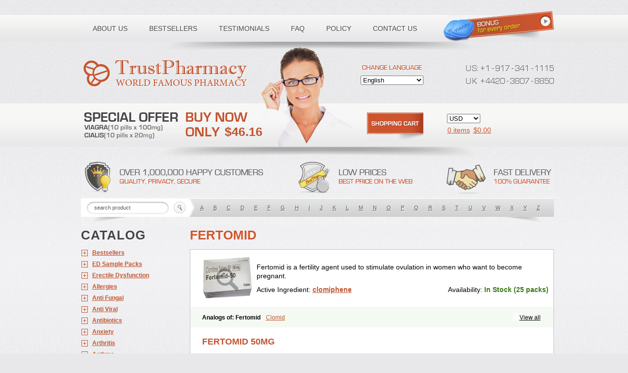

--- FILE ---
content_type: text/html; charset=utf-8
request_url: https://2su.su/categories/Woman's-Health/Fertomid
body_size: 15440
content:
<!DOCTYPE html PUBLIC "-//W3C//DTD XHTML 1.0 Transitional//EN" "http://www.w3.org/TR/xhtml1/DTD/xhtml1-transitional.dtd"><html xmlns="http://www.w3.org/1999/xhtml" lang="ru" xml:lang="ru"><head><meta name="viewport" content="width=device-width"><title>fertomid , Woman's Health , clomiphene</title><meta name="description" content="clomiphene , Fertomid is a fertility agent used to stimulate ovulation in women who want to become pregnant. "/><meta name="keywords" content="my canadian pharmacy, drug store, canadian drug store, canadian pharmacy, canadian pharmacy no prescription, RX-Pharmacy, RX-pills, canadian pharmacy without prescription,  canadianpharmacy, medications without prescription, popular pills, cheap drugs, cheap tablets, buy drugs online"/><link rel="stylesheet" href="/templates/100/css/custom.css" type="text/css" /><link rel="stylesheet" href="/templates/100/css/media.css" type="text/css" /><!--[if IE]><link rel="stylesheet" href="/templates/100/css/ie.css" type="text/css" /><![endif]--><script src="/templates/100/js/jquery-1.8.2.min.js" type="text/javascript"></script><!--script src="/json.js" type="text/javascript"></script--><script type="text/javascript">var ajax_path = '/ajax/';var BASE_FOLDER = '/';var pill_prefix = '';var pill_postfix = '';var http_host = 'http://2su.su';/*alert(http_host);*/var session_id = '';var search_title = 'search product';var search_empty_message = 'Error. Empty Search product!';var date_year = '';var date_month = '';var var_date_y = 2026;var var_date_y_l = '2025';var bil_url = 'https://www.secure-bills.com';var bil_ext = '1';var s1 = "&copy; 2001-" + var_date_y + " Canadian Pharmacy Ltd. All rights reserved.<br />";var s2 = "Canadian Pharmacy Ltd. is licensed online pharmacy. <br />";var s3 = "International license number 5"+"0"+"1"+"1"+"5"+"1"+"1"+"7 issued 17 aug " + var_date_y_l;var qWord = '';</script><script type='text/javascript' src='/templates/global/autocomplete/dist/jquery.autocomplete.js'></script><script type="text/javascript" src="/templates/100/../global/json2.js"></script><script type="text/javascript" src="/templates/100/js/js.js"></script></head><body class="mobile need-scroll page-categories lang-en"><div id="toFullVersion">desktop version &rarr;</div><noscript><div class="warning-danger">Please Enable JavaScript in Your Internet Web Browser to Continue Shopping.</div></noscript><div class="master"><div id="main"><div id="ajax_preloader"></div><div id="header"><div class="shadow"></div><div class="girl"></div><ul id="menu"><li class="b1"><a href="/page/about"><span>About us</span></a></li><li class="b2"><a href="/categories/Bestsellers"><span>Bestsellers</span></a></li><li class="b3"><a href="/testimonials"><span>Testimonials</span></a></li><li class="b4"><a href="/faq"><span>FAQ</span></a></li><li class="b5"><a href="/page/policy"><span>Policy</span></a></li><li class="b6"><a href="/contact"><span>Contact us</span></a></li></ul><a class="logo" href="/"></a><div class="phone"><i class="ico"></i><span>Toll free number:</span><div class="phoneDigits"><span><i class="i_u"></i><i class="i_s"></i><i class="i_add"></i><i class="i1"></i><i class="i_line"></i><i class="i9"></i><i class="i1"></i><i class="i7"></i><i class="i_line"></i><i class="i3"></i><i class="i4"></i><i class="i1"></i><i class="i_line"></i><i class="i1"></i><i class="i1"></i><i class="i1"></i><i class="i5"></i></span><span><div class="clear"></div><i class="i_u"></i><i class="i_k"></i><i class="i_add"></i><i class="i4"></i><i class="i4"></i><i class="i2"></i><i class="i0"></i><i class="i_line"></i><i class="i3"></i><i class="i8"></i><i class="i0"></i><i class="i7"></i><i class="i_line"></i><i class="i8"></i><i class="i8"></i><i class="i5"></i><i class="i0"></i></span></div></div><a class="special-offer" href="/categories/ED-Sample-Packs/all"><span>$46.16</span></a><form class="change-lang" action="" method="get" id="change_language"><div></div><select name="language"><option value="en"  selected="selected" >English</option><option value="de" >Deutsch</option><option value="fr" >Français</option><option value="it" >Italiano</option><option value="es" >Español</option></select></form><form class="currency" action="" id="form_currency"><!--select><option value="USD">USD</option></select--><select name="currency"><option  selected="selected"  value="USD"><!--USD-->USD</option><option  value="EUR"><!--Euro-->EUR</option><option  value="AUD"><!--AUD-->AUD</option><option  value="CAD"><!--CAD-->CAD</option><option  value="GBP"><!--GBP-->GBP</option></select></form><a class="basket" href="/basket"><i></i><span><span id="shop_cart_title">Shopping cart:</span><span id="total_count">0 items</span><span>$<span id="header_total_price">0.00</span></span></span></a><div class="hot-info"></div><form class="search searchBox" id="search_box" action="/search"><div><input class="inp auto_clear" type="text" autocomplete="off" placeholder="search product" name="q" id="q" /><input class="btn" type="submit" value="" /></div><div class="search_result" id="search_result"></div><!-- /search_result --><div class="by-letters"><a href="/search?q=A">A</a><a href="/search?q=B">B</a><a href="/search?q=C">C</a><a href="/search?q=D">D</a><a href="/search?q=E">E</a><a href="/search?q=F">F</a><a href="/search?q=G">G</a><a href="/search?q=H">H</a><a href="/search?q=I">I</a><a href="/search?q=J">J</a><a href="/search?q=K">K</a><a href="/search?q=L">L</a><a href="/search?q=M">M</a><a href="/search?q=N">N</a><a href="/search?q=O">O</a><a href="/search?q=P">P</a><a href="/search?q=Q">Q</a><a href="/search?q=R">R</a><a href="/search?q=S">S</a><a href="/search?q=T">T</a><a href="/search?q=U">U</a><a href="/search?q=V">V</a><a href="/search?q=W">W</a><a href="/search?q=X">X</a><a href="/search?q=Y">Y</a><a href="/search?q=Z">Z</a></div></form></div><!-- /#header --><div id="content"><div id="subMenu"><div>Catalog</div><ul id="categories"><li class="li-Bestsellers"><i></i><a href="/categories/Bestsellers/all">Bestsellers</a><ul><!--li><a href="/categories/Bestsellers/all">ALL</a></li--><li><a href="/categories/Bestsellers/Viagra"><span class="name">Viagra</span><span class="price">$0.27</span></a></li><li><a href="/categories/Bestsellers/Cialis"><span class="name">Cialis</span><span class="price">$0.68</span></a></li><li><a href="/categories/Bestsellers/Clomid"><span class="name">Clomid</span><span class="price">$0.44</span></a></li><li><a href="/categories/Bestsellers/ED-Sample-Pack-1"><span class="name">ED Sample Pack 1</span><span class="price">$2.31</span></a></li><li><a href="/categories/Bestsellers/Brand-Viagra"><span class="name">Brand Viagra</span><span class="price">$1.77</span></a></li><li><a href="/categories/Bestsellers/Doxycycline"><span class="name">Doxycycline</span><span class="price">$0.3</span></a></li><li><a href="/categories/Bestsellers/Propecia"><span class="name">Propecia</span><span class="price">$0.51</span></a></li><li><a href="/categories/Bestsellers/Levitra"><span class="name">Levitra</span><span class="price">$1</span></a></li><li><a href="/categories/Bestsellers/Amoxil"><span class="name">Amoxil</span><span class="price">$0.39</span></a></li><li><a href="/categories/Bestsellers/Viagra-Professional"><span class="name">Viagra Professional</span><span class="price">$0.57</span></a></li><li><a href="/categories/Bestsellers/Prednisone"><span class="name">Prednisone</span><span class="price">$0.3</span></a></li><li><a href="/categories/Bestsellers/Brand-Cialis"><span class="name">Brand Cialis</span><span class="price">$3.09</span></a></li><li><a href="/categories/Bestsellers/Dapoxetine"><span class="name">Dapoxetine</span><span class="price">$0.95</span></a></li><li><a href="/categories/Bestsellers/Zithromax"><span class="name">Zithromax</span><span class="price">$0.55</span></a></li><li><a href="/categories/Bestsellers/Nolvadex"><span class="name">Nolvadex</span><span class="price">$0.52</span></a></li><li><a href="/categories/Bestsellers/Cytotec"><span class="name">Cytotec</span><span class="price">$1.7</span></a></li><li><a href="/categories/Bestsellers/Cialis-Professional"><span class="name">Cialis Professional</span><span class="price">$1.2</span></a></li><li><a href="/categories/Bestsellers/Viagra-Super-Active"><span class="name">Viagra Super Active</span><span class="price">$1.25</span></a></li><li><a href="/categories/Bestsellers/Extra-Super-Viagra"><span class="name">Extra Super Viagra</span><span class="price">$2.86</span></a></li><li><a href="/categories/Bestsellers/Cialis-Extra-Dosage"><span class="name">Cialis Extra Dosage</span><span class="price">$2.05</span></a></li><li><a href="/categories/Bestsellers/Cialis-Soft"><span class="name">Cialis Soft</span><span class="price">$1.11</span></a></li><li><a href="/categories/Bestsellers/Viagra-Soft"><span class="name">Viagra Soft</span><span class="price">$0.91</span></a></li><li><a href="/categories/Bestsellers/Kamagra"><span class="name">Kamagra</span><span class="price">$0.9</span></a></li><li><a href="/categories/Bestsellers/Cipro"><span class="name">Cipro</span><span class="price">$0.22</span></a></li><li><a href="/categories/Bestsellers/Cialis-Super-Active"><span class="name">Cialis Super Active</span><span class="price">$1.32</span></a></li><li><a href="/categories/Bestsellers/Extra-Super-Cialis"><span class="name">Extra Super Cialis</span><span class="price">$3.06</span></a></li><li><a href="/categories/Bestsellers/Female-Viagra"><span class="name">Female Viagra</span><span class="price">$0.68</span></a></li><li><a href="/categories/Bestsellers/Lasix"><span class="name">Lasix</span><span class="price">$0.25</span></a></li><li><a href="/categories/Bestsellers/Zoloft"><span class="name">Zoloft</span><span class="price">$0.28</span></a></li><li><a href="/categories/Bestsellers/Tadapox"><span class="name">Tadapox</span><span class="price">$1.08</span></a></li><li><a href="/categories/Bestsellers/Propranolol"><span class="name">Propranolol</span><span class="price">$0.27</span></a></li><li><a href="/categories/Bestsellers/Xenical"><span class="name">Xenical</span><span class="price">$0.79</span></a></li><li><a href="/categories/Bestsellers/Prednisolone"><span class="name">Prednisolone</span><span class="price">$0.32</span></a></li><li><a href="/categories/Bestsellers/Metformin"><span class="name">Metformin</span><span class="price">$0.26</span></a></li><li><a href="/categories/Bestsellers/Antabuse"><span class="name">Antabuse</span><span class="price">$0.43</span></a></li><li><a href="/categories/Bestsellers/Sildalis"><span class="name">Sildalis</span><span class="price">$0.95</span></a></li><li><a href="/categories/Bestsellers/Valtrex"><span class="name">Valtrex</span><span class="price">$2.66</span></a></li></ul></li><li class="li-ED Sample Packs"><i></i><a href="/categories/ED-Sample-Packs/all">ED Sample Packs</a><ul><!--li><a href="/categories/ED Sample Packs/all">ALL</a></li--><li><a href="/categories/ED-Sample-Packs/ED-Sample-Pack-1"><span class="name">ED Sample Pack 1</span><span class="price">$2.31</span></a></li><li><a href="/categories/ED-Sample-Packs/ED-Sample-Pack-2"><span class="name">ED Sample Pack 2</span><span class="price">$2.03</span></a></li><li><a href="/categories/ED-Sample-Packs/ED-Sample-Pack-3"><span class="name">ED Sample Pack 3</span><span class="price">$2.28</span></a></li></ul></li><li class="li-Erectile Dysfunction"><i></i><a href="/categories/Erectile-Dysfunction/all">Erectile Dysfunction</a><ul><!--li><a href="/categories/Erectile Dysfunction/all">ALL</a></li--><li><a href="/categories/Erectile-Dysfunction/Viagra"><span class="name">Viagra</span><span class="price">$0.27</span></a></li><li><a href="/categories/Erectile-Dysfunction/Cialis"><span class="name">Cialis</span><span class="price">$0.68</span></a></li><li><a href="/categories/Erectile-Dysfunction/Levitra"><span class="name">Levitra</span><span class="price">$1</span></a></li><li><a href="/categories/Erectile-Dysfunction/Brand-Viagra"><span class="name">Brand Viagra</span><span class="price">$1.77</span></a></li><li><a href="/categories/Erectile-Dysfunction/Brand-Cialis"><span class="name">Brand Cialis</span><span class="price">$3.09</span></a></li><li><a href="/categories/Erectile-Dysfunction/Brand-Levitra"><span class="name">Brand Levitra</span><span class="price">$3.71</span></a></li><li><a href="/categories/Erectile-Dysfunction/Sildalis"><span class="name">Sildalis</span><span class="price">$0.95</span></a></li><li><a href="/categories/Erectile-Dysfunction/Silvitra"><span class="name">Silvitra</span><span class="price">$2.8</span></a></li><li><a href="/categories/Erectile-Dysfunction/Dapoxetine"><span class="name">Dapoxetine</span><span class="price">$0.95</span></a></li><li><a href="/categories/Erectile-Dysfunction/Kamagra"><span class="name">Kamagra</span><span class="price">$0.9</span></a></li><li><a href="/categories/Erectile-Dysfunction/Kamagra-Polo"><span class="name">Kamagra Polo</span><span class="price">$1.58</span></a></li><li><a href="/categories/Erectile-Dysfunction/Kamagra-Effervescent"><span class="name">Kamagra Effervescent</span><span class="price">$25.56</span></a></li><li><a href="/categories/Erectile-Dysfunction/Kamagra-Super"><span class="name">Kamagra Super</span><span class="price">$2.98</span></a></li><li><a href="/categories/Erectile-Dysfunction/Malegra-FXT"><span class="name">Malegra FXT</span><span class="price">$1.16</span></a></li><li><a href="/categories/Erectile-Dysfunction/Malegra-FXT-Plus"><span class="name">Malegra FXT Plus</span><span class="price">$1.34</span></a></li><li><a href="/categories/Erectile-Dysfunction/Malegra-DXT"><span class="name">Malegra DXT</span><span class="price">$1.16</span></a></li><li><a href="/categories/Erectile-Dysfunction/Malegra-DXT-Plus"><span class="name">Malegra DXT Plus</span><span class="price">$1.33</span></a></li><li><a href="/categories/Erectile-Dysfunction/Tadapox"><span class="name">Tadapox</span><span class="price">$1.08</span></a></li><li><a href="/categories/Erectile-Dysfunction/Extra-Super-Viagra"><span class="name">Extra Super Viagra</span><span class="price">$2.86</span></a></li><li><a href="/categories/Erectile-Dysfunction/Extra-Super-Cialis"><span class="name">Extra Super Cialis</span><span class="price">$3.06</span></a></li><li><a href="/categories/Erectile-Dysfunction/Extra-Super-Levitra"><span class="name">Extra Super Levitra</span><span class="price">$2.98</span></a></li><li><a href="/categories/Erectile-Dysfunction/Super-Viagra"><span class="name">Super Viagra</span><span class="price">$2.73</span></a></li><li><a href="/categories/Erectile-Dysfunction/Super-Cialis"><span class="name">Super Cialis</span><span class="price">$1.08</span></a></li><li><a href="/categories/Erectile-Dysfunction/Super-Levitra"><span class="name">Super Levitra</span><span class="price">$2.51</span></a></li><li><a href="/categories/Erectile-Dysfunction/Viagra-Super-Active"><span class="name">Viagra Super Active</span><span class="price">$1.25</span></a></li><li><a href="/categories/Erectile-Dysfunction/Cialis-Super-Active"><span class="name">Cialis Super Active</span><span class="price">$1.32</span></a></li><li><a href="/categories/Erectile-Dysfunction/Levitra-Super-Active"><span class="name">Levitra Super Active</span><span class="price">$1.2</span></a></li><li><a href="/categories/Erectile-Dysfunction/Viagra-Professional"><span class="name">Viagra Professional</span><span class="price">$0.57</span></a></li><li><a href="/categories/Erectile-Dysfunction/Cialis-Professional"><span class="name">Cialis Professional</span><span class="price">$1.2</span></a></li><li><a href="/categories/Erectile-Dysfunction/Levitra-Professional"><span class="name">Levitra Professional</span><span class="price">$2.8</span></a></li><li><a href="/categories/Erectile-Dysfunction/Viagra-Extra-Dosage"><span class="name">Viagra Extra Dosage</span><span class="price">$1.95</span></a></li><li><a href="/categories/Erectile-Dysfunction/Cialis-Extra-Dosage"><span class="name">Cialis Extra Dosage</span><span class="price">$2.05</span></a></li><li><a href="/categories/Erectile-Dysfunction/Levitra-Extra-Dosage"><span class="name">Levitra Extra Dosage</span><span class="price">$2.44</span></a></li><li><a href="/categories/Erectile-Dysfunction/Viagra-Soft"><span class="name">Viagra Soft</span><span class="price">$0.91</span></a></li><li><a href="/categories/Erectile-Dysfunction/Cialis-Soft"><span class="name">Cialis Soft</span><span class="price">$1.11</span></a></li><li><a href="/categories/Erectile-Dysfunction/Levitra-Soft"><span class="name">Levitra Soft</span><span class="price">$1.02</span></a></li><li><a href="/categories/Erectile-Dysfunction/Avana"><span class="name">Avana</span><span class="price">$3.06</span></a></li><li><a href="/categories/Erectile-Dysfunction/Top-Avana"><span class="name">Top Avana</span><span class="price">$3.13</span></a></li><li><a href="/categories/Erectile-Dysfunction/Super-Avana"><span class="name">Super Avana</span><span class="price">$4.91</span></a></li><li><a href="/categories/Erectile-Dysfunction/Extra-Super-Avana"><span class="name">Extra Super Avana</span><span class="price">$6.98</span></a></li><li><a href="/categories/Erectile-Dysfunction/Tadacip"><span class="name">Tadacip</span><span class="price">$0.96</span></a></li><li><a href="/categories/Erectile-Dysfunction/Nizagara"><span class="name">Nizagara</span><span class="price">$0.85</span></a></li><li><a href="/categories/Erectile-Dysfunction/Viagra-Plus"><span class="name">Viagra Plus</span><span class="price">$0.66</span></a></li><li><a href="/categories/Erectile-Dysfunction/Levitra-Plus"><span class="name">Levitra Plus</span><span class="price">$0.73</span></a></li><li><a href="/categories/Erectile-Dysfunction/Silagra"><span class="name">Silagra</span><span class="price">$0.65</span></a></li><li><a href="/categories/Erectile-Dysfunction/Tadalis-SX"><span class="name">Tadalis SX</span><span class="price">$1.39</span></a></li><li><a href="/categories/Erectile-Dysfunction/Viagra-Jelly"><span class="name">Viagra Jelly</span><span class="price">$2.14</span></a></li><li><a href="/categories/Erectile-Dysfunction/Cialis-Jelly"><span class="name">Cialis Jelly</span><span class="price">$2.96</span></a></li><li><a href="/categories/Erectile-Dysfunction/Levitra-Jelly"><span class="name">Levitra Jelly</span><span class="price">$4.43</span></a></li><li><a href="/categories/Erectile-Dysfunction/Zenegra"><span class="name">Zenegra</span><span class="price">$0.59</span></a></li><li><a href="/categories/Erectile-Dysfunction/Cialis-Sublingual"><span class="name">Cialis Sublingual</span><span class="price">$1.16</span></a></li><li><a href="/categories/Erectile-Dysfunction/Viagra-Sublingual"><span class="name">Viagra Sublingual</span><span class="price">$0.74</span></a></li><li><a href="/categories/Erectile-Dysfunction/Suhagra"><span class="name">Suhagra</span><span class="price">$0.6</span></a></li><li><a href="/categories/Erectile-Dysfunction/Apcalis-SX"><span class="name">Apcalis SX</span><span class="price">$1.76</span></a></li><li><a href="/categories/Erectile-Dysfunction/Caverta"><span class="name">Caverta</span><span class="price">$4.6</span></a></li><li><a href="/categories/Erectile-Dysfunction/Forzest"><span class="name">Forzest</span><span class="price">$4.99</span></a></li><li><a href="/categories/Erectile-Dysfunction/Himcolin"><span class="name">Himcolin</span><span class="price">$30.25</span></a></li><li><a href="/categories/Erectile-Dysfunction/Viagra-Soft-Flavoured"><span class="name">Viagra Soft Flavoured</span><span class="price">$2.21</span></a></li><li><a href="/categories/Erectile-Dysfunction/Super-P-Force"><span class="name">Super P-Force</span><span class="price">$2.73</span></a></li><li><a href="/categories/Erectile-Dysfunction/Super-P-Force-Oral-Jelly"><span class="name">Super P-Force Oral Jelly</span><span class="price">$6.36</span></a></li><li><a href="/categories/Erectile-Dysfunction/Erectafil"><span class="name">Erectafil</span><span class="price">$1.31</span></a></li><li><a href="/categories/Erectile-Dysfunction/Tadala-Black"><span class="name">Tadala Black</span><span class="price">$1.63</span></a></li><li><a href="/categories/Erectile-Dysfunction/Cialis-Black"><span class="name">Cialis Black</span><span class="price">$1.18</span></a></li><li><a href="/categories/Erectile-Dysfunction/Red-Viagra"><span class="name">Red Viagra</span><span class="price">$2.59</span></a></li><li><a href="/categories/Erectile-Dysfunction/Viagra-Vigour"><span class="name">Viagra Vigour</span><span class="price">$2.59</span></a></li><li><a href="/categories/Erectile-Dysfunction/Eriacta"><span class="name">Eriacta</span><span class="price">$1.2</span></a></li><li><a href="/categories/Erectile-Dysfunction/Fildena"><span class="name">Fildena</span><span class="price">$0.73</span></a></li><li><a href="/categories/Erectile-Dysfunction/Aurogra"><span class="name">Aurogra</span><span class="price">$0.77</span></a></li><li><a href="/categories/Erectile-Dysfunction/Sildigra"><span class="name">Sildigra</span><span class="price">$0.69</span></a></li><li><a href="/categories/Erectile-Dysfunction/Tadora"><span class="name">Tadora</span><span class="price">$1.18</span></a></li><li><a href="/categories/Erectile-Dysfunction/Zudena"><span class="name">Zudena</span><span class="price">$6.86</span></a></li><li><a href="/categories/Erectile-Dysfunction/Vidalista"><span class="name">Vidalista</span><span class="price">$0.68</span></a></li><li><a href="/categories/Erectile-Dysfunction/Cenforce"><span class="name">Cenforce</span><span class="price">$0.27</span></a></li><li><a href="/categories/Erectile-Dysfunction/Cenforce-Professional"><span class="name">Cenforce Professional</span><span class="price">$0.91</span></a></li><li><a href="/categories/Erectile-Dysfunction/Cenforce-Soft"><span class="name">Cenforce Soft</span><span class="price">$0.95</span></a></li><li><a href="/categories/Erectile-Dysfunction/Cenforce-D"><span class="name">Cenforce-D</span><span class="price">$2.78</span></a></li></ul></li><li class="li-Allergies"><i></i><a href="/categories/Allergies/all">Allergies</a><ul><!--li><a href="/categories/Allergies/all">ALL</a></li--><li><a href="/categories/Allergies/Alavert"><span class="name">Alavert</span><span class="price">$0.44</span></a></li><li><a href="/categories/Allergies/Allegra"><span class="name">Allegra</span><span class="price">$0.27</span></a></li><li><a href="/categories/Allergies/Aristocort"><span class="name">Aristocort</span><span class="price">$0.93</span></a></li><li><a href="/categories/Allergies/Astelin"><span class="name">Astelin</span><span class="price">$22.57</span></a></li><li><a href="/categories/Allergies/Atarax"><span class="name">Atarax</span><span class="price">$0.36</span></a></li><li><a href="/categories/Allergies/Beconase-AQ"><span class="name">Beconase AQ</span><span class="price">$29.35</span></a></li><li><a href="/categories/Allergies/Benadryl"><span class="name">Benadryl</span><span class="price">$1.73</span></a></li><li><a href="/categories/Allergies/Clarinex"><span class="name">Clarinex</span><span class="price">$0.55</span></a></li><li><a href="/categories/Allergies/Claritin"><span class="name">Claritin</span><span class="price">$0.4</span></a></li><li><a href="/categories/Allergies/Decadron"><span class="name">Decadron</span><span class="price">$0.35</span></a></li><li><a href="/categories/Allergies/Deltasone"><span class="name">Deltasone</span><span class="price">$0.29</span></a></li><li><a href="/categories/Allergies/Entocort"><span class="name">Entocort</span><span class="price">$40.13</span></a></li><li><a href="/categories/Allergies/FML-Forte"><span class="name">FML Forte</span><span class="price">$19.46</span></a></li><li><a href="/categories/Allergies/Flonase"><span class="name">Flonase</span><span class="price">$28.61</span></a></li><li><a href="/categories/Allergies/Haridra"><span class="name">Haridra</span><span class="price">$50.14</span></a></li><li><a href="/categories/Allergies/Nasonex-nasal-spray"><span class="name">Nasonex nasal spray</span><span class="price">$29.07</span></a></li><li><a href="/categories/Allergies/Periactin"><span class="name">Periactin</span><span class="price">$0.45</span></a></li><li><a href="/categories/Allergies/Phenergan"><span class="name">Phenergan</span><span class="price">$0.38</span></a></li><li><a href="/categories/Allergies/Prednisolone"><span class="name">Prednisolone</span><span class="price">$0.32</span></a></li><li><a href="/categories/Allergies/Prednisone"><span class="name">Prednisone</span><span class="price">$0.3</span></a></li><li><a href="/categories/Allergies/Promethazine"><span class="name">Promethazine</span><span class="price">$0.64</span></a></li><li><a href="/categories/Allergies/Quibron-t"><span class="name">Quibron-t</span><span class="price">$0.43</span></a></li><li><a href="/categories/Allergies/Rhinocort"><span class="name">Rhinocort</span><span class="price">$32.61</span></a></li><li><a href="/categories/Allergies/Seroflo"><span class="name">Seroflo</span><span class="price">$83.31</span></a></li><li><a href="/categories/Allergies/Zyrtec"><span class="name">Zyrtec</span><span class="price">$1.08</span></a></li></ul></li><li class="li-Anti Fungal"><i></i><a href="/categories/Anti-Fungal/all">Anti Fungal</a><ul><!--li><a href="/categories/Anti Fungal/all">ALL</a></li--><li><a href="/categories/Anti-Fungal/Diflucan"><span class="name">Diflucan</span><span class="price">$0.7</span></a></li><li><a href="/categories/Anti-Fungal/Grifulvin-V"><span class="name">Grifulvin V</span><span class="price">$0.33</span></a></li><li><a href="/categories/Anti-Fungal/Gyne-lotrimin"><span class="name">Gyne-lotrimin</span><span class="price">$7.75</span></a></li><li><a href="/categories/Anti-Fungal/Lamisil"><span class="name">Lamisil</span><span class="price">$2.31</span></a></li><li><a href="/categories/Anti-Fungal/Lotrisone"><span class="name">Lotrisone</span><span class="price">$7.14</span></a></li><li><a href="/categories/Anti-Fungal/Mentax"><span class="name">Mentax</span><span class="price">$22.22</span></a></li><li><a href="/categories/Anti-Fungal/Mycelex-g"><span class="name">Mycelex-g</span><span class="price">$2.9</span></a></li><li><a href="/categories/Anti-Fungal/Nizoral"><span class="name">Nizoral</span><span class="price">$1.15</span></a></li></ul></li><li class="li-Anti Viral"><i></i><a href="/categories/Anti-Viral/all">Anti Viral</a><ul><!--li><a href="/categories/Anti Viral/all">ALL</a></li--><li><a href="/categories/Anti-Viral/Aciclovir"><span class="name">Aciclovir</span><span class="price">$0.42</span></a></li><li><a href="/categories/Anti-Viral/Acivir-Cream"><span class="name">Acivir Cream</span><span class="price">$19</span></a></li><li><a href="/categories/Anti-Viral/Acivir-Pills"><span class="name">Acivir Pills</span><span class="price">$0.56</span></a></li><li><a href="/categories/Anti-Viral/Adalat"><span class="name">Adalat</span><span class="price">$0.27</span></a></li><li><a href="/categories/Anti-Viral/Albendazole"><span class="name">Albendazole</span><span class="price">$0.34</span></a></li><li><a href="/categories/Anti-Viral/Amantadine"><span class="name">Amantadine</span><span class="price">$0.7</span></a></li><li><a href="/categories/Anti-Viral/Famvir"><span class="name">Famvir</span><span class="price">$4.8</span></a></li><li><a href="/categories/Anti-Viral/Lasuna"><span class="name">Lasuna</span><span class="price">$25.7</span></a></li><li><a href="/categories/Anti-Viral/Mobic"><span class="name">Mobic</span><span class="price">$0.28</span></a></li><li><a href="/categories/Anti-Viral/Movfor"><span class="name">Movfor</span><span class="price">$5.55</span></a></li><li><a href="/categories/Anti-Viral/Procardia"><span class="name">Procardia</span><span class="price">$0.75</span></a></li><li><a href="/categories/Anti-Viral/Valtrex"><span class="name">Valtrex</span><span class="price">$2.66</span></a></li><li><a href="/categories/Anti-Viral/Vermox"><span class="name">Vermox</span><span class="price">$0.38</span></a></li><li><a href="/categories/Anti-Viral/Zovirax"><span class="name">Zovirax</span><span class="price">$0.26</span></a></li><li><a href="/categories/Anti-Viral/Zovirax-Cream"><span class="name">Zovirax Cream</span><span class="price">$14.57</span></a></li></ul></li><li class="li-Antibiotics"><i></i><a href="/categories/Antibiotics/all">Antibiotics</a><ul><!--li><a href="/categories/Antibiotics/all">ALL</a></li--><li><a href="/categories/Antibiotics/Amoxil"><span class="name">Amoxil</span><span class="price">$0.39</span></a></li><li><a href="/categories/Antibiotics/Ampicillin"><span class="name">Ampicillin</span><span class="price">$0.24</span></a></li><li><a href="/categories/Antibiotics/Augmentin"><span class="name">Augmentin</span><span class="price">$0.99</span></a></li><li><a href="/categories/Antibiotics/Bactrim"><span class="name">Bactrim</span><span class="price">$0.34</span></a></li><li><a href="/categories/Antibiotics/Biaxin"><span class="name">Biaxin</span><span class="price">$2.4</span></a></li><li><a href="/categories/Antibiotics/Brand-Amoxil"><span class="name">Brand Amoxil</span><span class="price">$0.57</span></a></li><li><a href="/categories/Antibiotics/Cefadroxil"><span class="name">Cefadroxil</span><span class="price">$0.98</span></a></li><li><a href="/categories/Antibiotics/Cefixime"><span class="name">Cefixime</span><span class="price">$2.86</span></a></li><li><a href="/categories/Antibiotics/Ceftin"><span class="name">Ceftin</span><span class="price">$1.79</span></a></li><li><a href="/categories/Antibiotics/Cephalexin"><span class="name">Cephalexin</span><span class="price">$1.32</span></a></li><li><a href="/categories/Antibiotics/Chloramphenicol"><span class="name">Chloramphenicol</span><span class="price">$0.46</span></a></li><li><a href="/categories/Antibiotics/Chloromycetin"><span class="name">Chloromycetin</span><span class="price">$0.35</span></a></li><li><a href="/categories/Antibiotics/Ciplox"><span class="name">Ciplox</span><span class="price">$1.22</span></a></li><li><a href="/categories/Antibiotics/Cipro"><span class="name">Cipro</span><span class="price">$0.22</span></a></li><li><a href="/categories/Antibiotics/Cleocin"><span class="name">Cleocin</span><span class="price">$2.03</span></a></li><li><a href="/categories/Antibiotics/Clindamycin"><span class="name">Clindamycin</span><span class="price">$1.08</span></a></li><li><a href="/categories/Antibiotics/Doxycycline"><span class="name">Doxycycline</span><span class="price">$0.3</span></a></li><li><a href="/categories/Antibiotics/Erythromycin"><span class="name">Erythromycin</span><span class="price">$0.43</span></a></li><li><a href="/categories/Antibiotics/Flagyl-ER"><span class="name">Flagyl ER</span><span class="price">$0.26</span></a></li><li><a href="/categories/Antibiotics/Floxin"><span class="name">Floxin</span><span class="price">$0.37</span></a></li><li><a href="/categories/Antibiotics/Fosfomycin"><span class="name">Fosfomycin</span><span class="price">$33.6</span></a></li><li><a href="/categories/Antibiotics/Fucidin"><span class="name">Fucidin</span><span class="price">$24.85</span></a></li><li><a href="/categories/Antibiotics/Keflex"><span class="name">Keflex</span><span class="price">$0.89</span></a></li><li><a href="/categories/Antibiotics/Keftab"><span class="name">Keftab</span><span class="price">$0.57</span></a></li><li><a href="/categories/Antibiotics/Ketoconazole-Cream"><span class="name">Ketoconazole Cream</span><span class="price">$16.67</span></a></li><li><a href="/categories/Antibiotics/Lquin"><span class="name">Lquin</span><span class="price">$1.24</span></a></li><li><a href="/categories/Antibiotics/Minocin"><span class="name">Minocin</span><span class="price">$1.85</span></a></li><li><a href="/categories/Antibiotics/Minocycline"><span class="name">Minocycline</span><span class="price">$2.33</span></a></li><li><a href="/categories/Antibiotics/Minomycin"><span class="name">Minomycin</span><span class="price">$1.76</span></a></li><li><a href="/categories/Antibiotics/Myambutol"><span class="name">Myambutol</span><span class="price">$0.29</span></a></li><li><a href="/categories/Antibiotics/Nitrofurantoin"><span class="name">Nitrofurantoin</span><span class="price">$0.43</span></a></li><li><a href="/categories/Antibiotics/Noroxin"><span class="name">Noroxin</span><span class="price">$0.38</span></a></li><li><a href="/categories/Antibiotics/Omnicef"><span class="name">Omnicef</span><span class="price">$3.15</span></a></li><li><a href="/categories/Antibiotics/Panmycin"><span class="name">Panmycin</span><span class="price">$0.64</span></a></li><li><a href="/categories/Antibiotics/Roxithromycin"><span class="name">Roxithromycin</span><span class="price">$0.78</span></a></li><li><a href="/categories/Antibiotics/Stromectol"><span class="name">Stromectol</span><span class="price">$2.64</span></a></li><li><a href="/categories/Antibiotics/Sumycin"><span class="name">Sumycin</span><span class="price">$0.27</span></a></li><li><a href="/categories/Antibiotics/Suprax"><span class="name">Suprax</span><span class="price">$0.95</span></a></li><li><a href="/categories/Antibiotics/Terramycin"><span class="name">Terramycin</span><span class="price">$0.27</span></a></li><li><a href="/categories/Antibiotics/Tetracycline"><span class="name">Tetracycline</span><span class="price">$0.29</span></a></li><li><a href="/categories/Antibiotics/Tinidazole"><span class="name">Tinidazole</span><span class="price">$0.83</span></a></li><li><a href="/categories/Antibiotics/Trimox"><span class="name">Trimox</span><span class="price">$0.34</span></a></li><li><a href="/categories/Antibiotics/Vantin"><span class="name">Vantin</span><span class="price">$1.9</span></a></li><li><a href="/categories/Antibiotics/Zithromax"><span class="name">Zithromax</span><span class="price">$0.55</span></a></li><li><a href="/categories/Antibiotics/Zyvox"><span class="name">Zyvox</span><span class="price">$7.13</span></a></li></ul></li><li class="li-Anxiety"><i></i><a href="/categories/Anxiety/all">Anxiety</a><ul><!--li><a href="/categories/Anxiety/all">ALL</a></li--><li><a href="/categories/Anxiety/Ashwagandha"><span class="name">Ashwagandha</span><span class="price">$21.52</span></a></li><li><a href="/categories/Anxiety/Atarax"><span class="name">Atarax</span><span class="price">$0.36</span></a></li><li><a href="/categories/Anxiety/Buspar"><span class="name">Buspar</span><span class="price">$0.29</span></a></li><li><a href="/categories/Anxiety/Cymbalta"><span class="name">Cymbalta</span><span class="price">$0.7</span></a></li><li><a href="/categories/Anxiety/Desyrel"><span class="name">Desyrel</span><span class="price">$0.37</span></a></li><li><a href="/categories/Anxiety/Effexor-XR"><span class="name">Effexor XR</span><span class="price">$0.61</span></a></li><li><a href="/categories/Anxiety/Emsam"><span class="name">Emsam</span><span class="price">$0.97</span></a></li><li><a href="/categories/Anxiety/Lexapro"><span class="name">Lexapro</span><span class="price">$0.27</span></a></li><li><a href="/categories/Anxiety/Luvox"><span class="name">Luvox</span><span class="price">$1.01</span></a></li><li><a href="/categories/Anxiety/Pamelor"><span class="name">Pamelor</span><span class="price">$0.52</span></a></li><li><a href="/categories/Anxiety/Phenergan"><span class="name">Phenergan</span><span class="price">$0.38</span></a></li><li><a href="/categories/Anxiety/Serpina"><span class="name">Serpina</span><span class="price">$25.91</span></a></li><li><a href="/categories/Anxiety/Sinequan"><span class="name">Sinequan</span><span class="price">$0.27</span></a></li><li><a href="/categories/Anxiety/Tofranil"><span class="name">Tofranil</span><span class="price">$0.5</span></a></li><li><a href="/categories/Anxiety/Venlor"><span class="name">Venlor</span><span class="price">$0.95</span></a></li></ul></li><li class="li-Arthritis"><i></i><a href="/categories/Arthritis/all">Arthritis</a><ul><!--li><a href="/categories/Arthritis/all">ALL</a></li--><li><a href="/categories/Arthritis/Arcoxia"><span class="name">Arcoxia</span><span class="price">$0.65</span></a></li><li><a href="/categories/Arthritis/Celebrex"><span class="name">Celebrex</span><span class="price">$0.53</span></a></li><li><a href="/categories/Arthritis/Colchicine"><span class="name">Colchicine</span><span class="price">$0.51</span></a></li><li><a href="/categories/Arthritis/Decadron"><span class="name">Decadron</span><span class="price">$0.35</span></a></li><li><a href="/categories/Arthritis/Deltasone"><span class="name">Deltasone</span><span class="price">$0.29</span></a></li><li><a href="/categories/Arthritis/Diclofenac"><span class="name">Diclofenac</span><span class="price">$0.28</span></a></li><li><a href="/categories/Arthritis/Diclofenac-Gel"><span class="name">Diclofenac Gel</span><span class="price">$6.94</span></a></li><li><a href="/categories/Arthritis/Etodolac"><span class="name">Etodolac</span><span class="price">$0.65</span></a></li><li><a href="/categories/Arthritis/Feldene"><span class="name">Feldene</span><span class="price">$0.51</span></a></li><li><a href="/categories/Arthritis/Indocin"><span class="name">Indocin</span><span class="price">$0.35</span></a></li><li><a href="/categories/Arthritis/Medrol"><span class="name">Medrol</span><span class="price">$0.69</span></a></li><li><a href="/categories/Arthritis/Mobic"><span class="name">Mobic</span><span class="price">$0.28</span></a></li><li><a href="/categories/Arthritis/Motrin"><span class="name">Motrin</span><span class="price">$0.78</span></a></li><li><a href="/categories/Arthritis/Naprosyn"><span class="name">Naprosyn</span><span class="price">$0.71</span></a></li><li><a href="/categories/Arthritis/Plaquenil"><span class="name">Plaquenil</span><span class="price">$2.4</span></a></li><li><a href="/categories/Arthritis/Prednisolone"><span class="name">Prednisolone</span><span class="price">$0.32</span></a></li><li><a href="/categories/Arthritis/Prednisone"><span class="name">Prednisone</span><span class="price">$0.3</span></a></li><li><a href="/categories/Arthritis/Shuddha-Guggulu"><span class="name">Shuddha Guggulu</span><span class="price">$30.71</span></a></li><li><a href="/categories/Arthritis/Voltaren"><span class="name">Voltaren</span><span class="price">$0.27</span></a></li></ul></li><li class="li-Asthma"><i></i><a href="/categories/Asthma/all">Asthma</a><ul><!--li><a href="/categories/Asthma/all">ALL</a></li--><li><a href="/categories/Asthma/Advair-Diskus"><span class="name">Advair Diskus</span><span class="price">$62.49</span></a></li><li><a href="/categories/Asthma/Astralean"><span class="name">Astralean</span><span class="price">$2.04</span></a></li><li><a href="/categories/Asthma/Beconase-AQ"><span class="name">Beconase AQ</span><span class="price">$29.35</span></a></li><li><a href="/categories/Asthma/Benadryl"><span class="name">Benadryl</span><span class="price">$1.73</span></a></li><li><a href="/categories/Asthma/Claritin"><span class="name">Claritin</span><span class="price">$0.4</span></a></li><li><a href="/categories/Asthma/Decadron"><span class="name">Decadron</span><span class="price">$0.35</span></a></li><li><a href="/categories/Asthma/Deltasone"><span class="name">Deltasone</span><span class="price">$0.29</span></a></li><li><a href="/categories/Asthma/Entocort"><span class="name">Entocort</span><span class="price">$40.13</span></a></li><li><a href="/categories/Asthma/FML-Forte"><span class="name">FML Forte</span><span class="price">$19.46</span></a></li><li><a href="/categories/Asthma/Haridra"><span class="name">Haridra</span><span class="price">$50.14</span></a></li><li><a href="/categories/Asthma/Medrol"><span class="name">Medrol</span><span class="price">$0.69</span></a></li><li><a href="/categories/Asthma/Nasonex-nasal-spray"><span class="name">Nasonex nasal spray</span><span class="price">$29.07</span></a></li><li><a href="/categories/Asthma/Prednisolone"><span class="name">Prednisolone</span><span class="price">$0.32</span></a></li><li><a href="/categories/Asthma/Prednisone"><span class="name">Prednisone</span><span class="price">$0.3</span></a></li><li><a href="/categories/Asthma/Promethazine"><span class="name">Promethazine</span><span class="price">$0.64</span></a></li><li><a href="/categories/Asthma/Proventil"><span class="name">Proventil</span><span class="price">$23.98</span></a></li><li><a href="/categories/Asthma/Quibron-t"><span class="name">Quibron-t</span><span class="price">$0.43</span></a></li><li><a href="/categories/Asthma/Rhinocort"><span class="name">Rhinocort</span><span class="price">$32.61</span></a></li><li><a href="/categories/Asthma/Seroflo"><span class="name">Seroflo</span><span class="price">$83.31</span></a></li><li><a href="/categories/Asthma/Singulair"><span class="name">Singulair</span><span class="price">$0.97</span></a></li><li><a href="/categories/Asthma/Ventolin"><span class="name">Ventolin</span><span class="price">$21.85</span></a></li></ul></li><li class="li-Birth Control"><i></i><a href="/categories/Birth-Control/all">Birth Control</a><ul><!--li><a href="/categories/Birth Control/all">ALL</a></li--><li><a href="/categories/Birth-Control/Alesse"><span class="name">Alesse</span><span class="price">$0.42</span></a></li><li><a href="/categories/Birth-Control/Levlen"><span class="name">Levlen</span><span class="price">$0.42</span></a></li><li><a href="/categories/Birth-Control/Mircette"><span class="name">Mircette</span><span class="price">$0.7</span></a></li><li><a href="/categories/Birth-Control/Yasmin"><span class="name">Yasmin</span><span class="price">$1.34</span></a></li></ul></li><li class="li-Blood Pressure"><i></i><a href="/categories/Blood-Pressure/all">Blood Pressure</a><ul><!--li><a href="/categories/Blood Pressure/all">ALL</a></li--><li><a href="/categories/Blood-Pressure/Aceon"><span class="name">Aceon</span><span class="price">$1.09</span></a></li><li><a href="/categories/Blood-Pressure/Adalat"><span class="name">Adalat</span><span class="price">$0.27</span></a></li><li><a href="/categories/Blood-Pressure/Aldactone"><span class="name">Aldactone</span><span class="price">$0.73</span></a></li><li><a href="/categories/Blood-Pressure/Altace"><span class="name">Altace</span><span class="price">$0.7</span></a></li><li><a href="/categories/Blood-Pressure/Avalide"><span class="name">Avalide</span><span class="price">$1.25</span></a></li><li><a href="/categories/Blood-Pressure/Avapro"><span class="name">Avapro</span><span class="price">$0.7</span></a></li><li><a href="/categories/Blood-Pressure/Benicar"><span class="name">Benicar</span><span class="price">$0.45</span></a></li><li><a href="/categories/Blood-Pressure/Betapace"><span class="name">Betapace</span><span class="price">$0.73</span></a></li><li><a href="/categories/Blood-Pressure/Bystolic"><span class="name">Bystolic</span><span class="price">$0.75</span></a></li><li><a href="/categories/Blood-Pressure/Calan"><span class="name">Calan</span><span class="price">$0.33</span></a></li><li><a href="/categories/Blood-Pressure/Cardizem"><span class="name">Cardizem</span><span class="price">$0.42</span></a></li><li><a href="/categories/Blood-Pressure/Cardura"><span class="name">Cardura</span><span class="price">$0.29</span></a></li><li><a href="/categories/Blood-Pressure/Clonidine"><span class="name">Clonidine</span><span class="price">$0.26</span></a></li><li><a href="/categories/Blood-Pressure/Coreg"><span class="name">Coreg</span><span class="price">$1.32</span></a></li><li><a href="/categories/Blood-Pressure/Coumadin"><span class="name">Coumadin</span><span class="price">$0.29</span></a></li><li><a href="/categories/Blood-Pressure/Cozaar"><span class="name">Cozaar</span><span class="price">$0.79</span></a></li><li><a href="/categories/Blood-Pressure/Digoxin"><span class="name">Digoxin</span><span class="price">$0.43</span></a></li><li><a href="/categories/Blood-Pressure/Diovan"><span class="name">Diovan</span><span class="price">$0.91</span></a></li><li><a href="/categories/Blood-Pressure/Dipyridamole"><span class="name">Dipyridamole</span><span class="price">$0.33</span></a></li><li><a href="/categories/Blood-Pressure/Doxazosin"><span class="name">Doxazosin</span><span class="price">$0.33</span></a></li><li><a href="/categories/Blood-Pressure/Furosemide"><span class="name">Furosemide</span><span class="price">$0.34</span></a></li><li><a href="/categories/Blood-Pressure/Hydrochlorothiazide"><span class="name">Hydrochlorothiazide</span><span class="price">$0.28</span></a></li><li><a href="/categories/Blood-Pressure/Hytrin"><span class="name">Hytrin</span><span class="price">$0.73</span></a></li><li><a href="/categories/Blood-Pressure/Hyzaar"><span class="name">Hyzaar</span><span class="price">$0.52</span></a></li><li><a href="/categories/Blood-Pressure/Inderal"><span class="name">Inderal</span><span class="price">$0.26</span></a></li><li><a href="/categories/Blood-Pressure/Innopran-XL"><span class="name">Innopran XL</span><span class="price">$0.9</span></a></li><li><a href="/categories/Blood-Pressure/Isoptin"><span class="name">Isoptin</span><span class="price">$0.39</span></a></li><li><a href="/categories/Blood-Pressure/Lanoxin"><span class="name">Lanoxin</span><span class="price">$0.4</span></a></li><li><a href="/categories/Blood-Pressure/Lasix"><span class="name">Lasix</span><span class="price">$0.25</span></a></li><li><a href="/categories/Blood-Pressure/Lisinopril"><span class="name">Lisinopril</span><span class="price">$0.37</span></a></li><li><a href="/categories/Blood-Pressure/Lopressor"><span class="name">Lopressor</span><span class="price">$0.68</span></a></li><li><a href="/categories/Blood-Pressure/Lozol"><span class="name">Lozol</span><span class="price">$0.66</span></a></li><li><a href="/categories/Blood-Pressure/Micardis"><span class="name">Micardis</span><span class="price">$1</span></a></li><li><a href="/categories/Blood-Pressure/Midamor"><span class="name">Midamor</span><span class="price">$0.39</span></a></li><li><a href="/categories/Blood-Pressure/Moduretic"><span class="name">Moduretic</span><span class="price">$0.7</span></a></li><li><a href="/categories/Blood-Pressure/Nitroglycerin"><span class="name">Nitroglycerin</span><span class="price">$0.91</span></a></li><li><a href="/categories/Blood-Pressure/Norvasc"><span class="name">Norvasc</span><span class="price">$0.3</span></a></li><li><a href="/categories/Blood-Pressure/Plavix"><span class="name">Plavix</span><span class="price">$0.72</span></a></li><li><a href="/categories/Blood-Pressure/Plendil"><span class="name">Plendil</span><span class="price">$0.38</span></a></li><li><a href="/categories/Blood-Pressure/Prazosin"><span class="name">Prazosin</span><span class="price">$0.96</span></a></li><li><a href="/categories/Blood-Pressure/Prinivil"><span class="name">Prinivil</span><span class="price">$0.2</span></a></li><li><a href="/categories/Blood-Pressure/Serpina"><span class="name">Serpina</span><span class="price">$25.91</span></a></li><li><a href="/categories/Blood-Pressure/Tenormin"><span class="name">Tenormin</span><span class="price">$0.31</span></a></li><li><a href="/categories/Blood-Pressure/Toprol-XL"><span class="name">Toprol XL</span><span class="price">$0.68</span></a></li><li><a href="/categories/Blood-Pressure/Torsemide"><span class="name">Torsemide</span><span class="price">$0.34</span></a></li><li><a href="/categories/Blood-Pressure/Trandate"><span class="name">Trandate</span><span class="price">$1.08</span></a></li><li><a href="/categories/Blood-Pressure/Triamterene"><span class="name">Triamterene</span><span class="price">$0.95</span></a></li><li><a href="/categories/Blood-Pressure/Vasodilan"><span class="name">Vasodilan</span><span class="price">$0.5</span></a></li><li><a href="/categories/Blood-Pressure/Vasotec"><span class="name">Vasotec</span><span class="price">$0.51</span></a></li><li><a href="/categories/Blood-Pressure/Zebeta"><span class="name">Zebeta</span><span class="price">$0.28</span></a></li><li><a href="/categories/Blood-Pressure/Zestoretic"><span class="name">Zestoretic</span><span class="price">$0.92</span></a></li><li><a href="/categories/Blood-Pressure/Zestril"><span class="name">Zestril</span><span class="price">$0.31</span></a></li></ul></li><li class="li-Cholesterol Lowering"><i></i><a href="/categories/Cholesterol-Lowering/all">Cholesterol Lowering</a><ul><!--li><a href="/categories/Cholesterol Lowering/all">ALL</a></li--><li><a href="/categories/Cholesterol-Lowering/Abana"><span class="name">Abana</span><span class="price">$28.06</span></a></li><li><a href="/categories/Cholesterol-Lowering/Atorlip-10"><span class="name">Atorlip-10</span><span class="price">$0.74</span></a></li><li><a href="/categories/Cholesterol-Lowering/Atorlip-20"><span class="name">Atorlip-20</span><span class="price">$2.03</span></a></li><li><a href="/categories/Cholesterol-Lowering/Atorlip-5"><span class="name">Atorlip-5</span><span class="price">$0.44</span></a></li><li><a href="/categories/Cholesterol-Lowering/Crestor"><span class="name">Crestor</span><span class="price">$0.63</span></a></li><li><a href="/categories/Cholesterol-Lowering/Lasuna"><span class="name">Lasuna</span><span class="price">$25.7</span></a></li><li><a href="/categories/Cholesterol-Lowering/Lipitor"><span class="name">Lipitor</span><span class="price">$0.21</span></a></li><li><a href="/categories/Cholesterol-Lowering/Lopid"><span class="name">Lopid</span><span class="price">$1.19</span></a></li><li><a href="/categories/Cholesterol-Lowering/Prazosin"><span class="name">Prazosin</span><span class="price">$0.96</span></a></li><li><a href="/categories/Cholesterol-Lowering/Rosuvastatin"><span class="name">Rosuvastatin</span><span class="price">$1.46</span></a></li><li><a href="/categories/Cholesterol-Lowering/Shuddha-Guggulu"><span class="name">Shuddha Guggulu</span><span class="price">$30.71</span></a></li><li><a href="/categories/Cholesterol-Lowering/Tricor"><span class="name">Tricor</span><span class="price">$0.74</span></a></li><li><a href="/categories/Cholesterol-Lowering/Vytorin"><span class="name">Vytorin</span><span class="price">$0.9</span></a></li><li><a href="/categories/Cholesterol-Lowering/Zetia"><span class="name">Zetia</span><span class="price">$1.11</span></a></li><li><a href="/categories/Cholesterol-Lowering/Zocor"><span class="name">Zocor</span><span class="price">$0.67</span></a></li></ul></li><li class="li-Depression"><i></i><a href="/categories/Depression/all">Depression</a><ul><!--li><a href="/categories/Depression/all">ALL</a></li--><li><a href="/categories/Depression/Abilify"><span class="name">Abilify</span><span class="price">$0.55</span></a></li><li><a href="/categories/Depression/Amitriptyline"><span class="name">Amitriptyline</span><span class="price">$0.33</span></a></li><li><a href="/categories/Depression/Anafranil"><span class="name">Anafranil</span><span class="price">$0.32</span></a></li><li><a href="/categories/Depression/Bupron-SR"><span class="name">Bupron SR</span><span class="price">$1.49</span></a></li><li><a href="/categories/Depression/Bupropion"><span class="name">Bupropion</span><span class="price">$0.83</span></a></li><li><a href="/categories/Depression/Celexa"><span class="name">Celexa</span><span class="price">$0.29</span></a></li><li><a href="/categories/Depression/Citalopram"><span class="name">Citalopram</span><span class="price">$0.54</span></a></li><li><a href="/categories/Depression/Clozaril"><span class="name">Clozaril</span><span class="price">$0.27</span></a></li><li><a href="/categories/Depression/Cymbalta"><span class="name">Cymbalta</span><span class="price">$0.7</span></a></li><li><a href="/categories/Depression/Desyrel"><span class="name">Desyrel</span><span class="price">$0.37</span></a></li><li><a href="/categories/Depression/Effexor-XR"><span class="name">Effexor XR</span><span class="price">$0.61</span></a></li><li><a href="/categories/Depression/Elavil"><span class="name">Elavil</span><span class="price">$0.36</span></a></li><li><a href="/categories/Depression/Emsam"><span class="name">Emsam</span><span class="price">$0.97</span></a></li><li><a href="/categories/Depression/Endep"><span class="name">Endep</span><span class="price">$0.35</span></a></li><li><a href="/categories/Depression/Isoniazid"><span class="name">Isoniazid</span><span class="price">$0.38</span></a></li><li><a href="/categories/Depression/Lexapro"><span class="name">Lexapro</span><span class="price">$0.27</span></a></li><li><a href="/categories/Depression/Lithium"><span class="name">Lithium</span><span class="price">$0.26</span></a></li><li><a href="/categories/Depression/Pamelor"><span class="name">Pamelor</span><span class="price">$0.52</span></a></li><li><a href="/categories/Depression/Paroxetine"><span class="name">Paroxetine</span><span class="price">$0.74</span></a></li><li><a href="/categories/Depression/Paxil"><span class="name">Paxil</span><span class="price">$0.6</span></a></li><li><a href="/categories/Depression/Pristiq"><span class="name">Pristiq</span><span class="price">$1.9</span></a></li><li><a href="/categories/Depression/Remeron"><span class="name">Remeron</span><span class="price">$0.89</span></a></li><li><a href="/categories/Depression/Sinequan"><span class="name">Sinequan</span><span class="price">$0.27</span></a></li><li><a href="/categories/Depression/Trazodone"><span class="name">Trazodone</span><span class="price">$0.71</span></a></li><li><a href="/categories/Depression/Venlor"><span class="name">Venlor</span><span class="price">$0.95</span></a></li><li><a href="/categories/Depression/Wellbutrin"><span class="name">Wellbutrin</span><span class="price">$1.76</span></a></li><li><a href="/categories/Depression/Wellbutrin-SR"><span class="name">Wellbutrin SR</span><span class="price">$0.84</span></a></li><li><a href="/categories/Depression/Zoloft"><span class="name">Zoloft</span><span class="price">$0.28</span></a></li><li><a href="/categories/Depression/Zyban"><span class="name">Zyban</span><span class="price">$0.59</span></a></li></ul></li><li class="li-Diabetes"><i></i><a href="/categories/Diabetes/all">Diabetes</a><ul><!--li><a href="/categories/Diabetes/all">ALL</a></li--><li><a href="/categories/Diabetes/Actoplus-Met"><span class="name">Actoplus Met</span><span class="price">$0.96</span></a></li><li><a href="/categories/Diabetes/Actos"><span class="name">Actos</span><span class="price">$0.38</span></a></li><li><a href="/categories/Diabetes/Amaryl"><span class="name">Amaryl</span><span class="price">$0.48</span></a></li><li><a href="/categories/Diabetes/Avapro"><span class="name">Avapro</span><span class="price">$0.7</span></a></li><li><a href="/categories/Diabetes/Cozaar"><span class="name">Cozaar</span><span class="price">$0.79</span></a></li><li><a href="/categories/Diabetes/Diabecon"><span class="name">Diabecon</span><span class="price">$36.3</span></a></li><li><a href="/categories/Diabetes/Duetact"><span class="name">Duetact</span><span class="price">$0.3</span></a></li><li><a href="/categories/Diabetes/Forxiga"><span class="name">Forxiga</span><span class="price">$3.34</span></a></li><li><a href="/categories/Diabetes/Glucophage"><span class="name">Glucophage</span><span class="price">$0.17</span></a></li><li><a href="/categories/Diabetes/Glucotrol-XL"><span class="name">Glucotrol XL</span><span class="price">$0.33</span></a></li><li><a href="/categories/Diabetes/Glycomet"><span class="name">Glycomet</span><span class="price">$0.2</span></a></li><li><a href="/categories/Diabetes/Glyset"><span class="name">Glyset</span><span class="price">$1.75</span></a></li><li><a href="/categories/Diabetes/Januvia"><span class="name">Januvia</span><span class="price">$4.49</span></a></li><li><a href="/categories/Diabetes/Metformin"><span class="name">Metformin</span><span class="price">$0.26</span></a></li><li><a href="/categories/Diabetes/Micronase"><span class="name">Micronase</span><span class="price">$0.26</span></a></li><li><a href="/categories/Diabetes/Prandin"><span class="name">Prandin</span><span class="price">$0.79</span></a></li><li><a href="/categories/Diabetes/Precose"><span class="name">Precose</span><span class="price">$0.53</span></a></li></ul></li><li class="li-Gastrointestinal"><i></i><a href="/categories/Gastrointestinal/all">Gastrointestinal</a><ul><!--li><a href="/categories/Gastrointestinal/all">ALL</a></li--><li><a href="/categories/Gastrointestinal/Aciphex"><span class="name">Aciphex</span><span class="price">$0.56</span></a></li><li><a href="/categories/Gastrointestinal/Allopurinol"><span class="name">Allopurinol</span><span class="price">$0.67</span></a></li><li><a href="/categories/Gastrointestinal/Bentyl"><span class="name">Bentyl</span><span class="price">$0.48</span></a></li><li><a href="/categories/Gastrointestinal/Biaxin"><span class="name">Biaxin</span><span class="price">$2.4</span></a></li><li><a href="/categories/Gastrointestinal/Brand-Amoxil"><span class="name">Brand Amoxil</span><span class="price">$0.57</span></a></li><li><a href="/categories/Gastrointestinal/Cytotec"><span class="name">Cytotec</span><span class="price">$1.7</span></a></li><li><a href="/categories/Gastrointestinal/Decadron"><span class="name">Decadron</span><span class="price">$0.35</span></a></li><li><a href="/categories/Gastrointestinal/Deltasone"><span class="name">Deltasone</span><span class="price">$0.29</span></a></li><li><a href="/categories/Gastrointestinal/Diarex"><span class="name">Diarex</span><span class="price">$24.87</span></a></li><li><a href="/categories/Gastrointestinal/Ditropan"><span class="name">Ditropan</span><span class="price">$2.3</span></a></li><li><a href="/categories/Gastrointestinal/Doxazosin"><span class="name">Doxazosin</span><span class="price">$0.33</span></a></li><li><a href="/categories/Gastrointestinal/Florinef"><span class="name">Florinef</span><span class="price">$1.03</span></a></li><li><a href="/categories/Gastrointestinal/Gasex"><span class="name">Gasex</span><span class="price">$25.42</span></a></li><li><a href="/categories/Gastrointestinal/Hytrin"><span class="name">Hytrin</span><span class="price">$0.73</span></a></li><li><a href="/categories/Gastrointestinal/Lasuna"><span class="name">Lasuna</span><span class="price">$25.7</span></a></li><li><a href="/categories/Gastrointestinal/Metoclopramide"><span class="name">Metoclopramide</span><span class="price">$0.57</span></a></li><li><a href="/categories/Gastrointestinal/Motilium"><span class="name">Motilium</span><span class="price">$0.27</span></a></li><li><a href="/categories/Gastrointestinal/Nexium"><span class="name">Nexium</span><span class="price">$0.43</span></a></li><li><a href="/categories/Gastrointestinal/Nitrofurantoin"><span class="name">Nitrofurantoin</span><span class="price">$0.43</span></a></li><li><a href="/categories/Gastrointestinal/Noroxin"><span class="name">Noroxin</span><span class="price">$0.38</span></a></li><li><a href="/categories/Gastrointestinal/Pariet"><span class="name">Pariet</span><span class="price">$0.4</span></a></li><li><a href="/categories/Gastrointestinal/Prednisolone"><span class="name">Prednisolone</span><span class="price">$0.32</span></a></li><li><a href="/categories/Gastrointestinal/Prevacid"><span class="name">Prevacid</span><span class="price">$0.42</span></a></li><li><a href="/categories/Gastrointestinal/Prilosec"><span class="name">Prilosec</span><span class="price">$0.49</span></a></li><li><a href="/categories/Gastrointestinal/Protonix"><span class="name">Protonix</span><span class="price">$0.37</span></a></li><li><a href="/categories/Gastrointestinal/Pyridium"><span class="name">Pyridium</span><span class="price">$0.74</span></a></li><li><a href="/categories/Gastrointestinal/Ranitidine"><span class="name">Ranitidine</span><span class="price">$0.3</span></a></li><li><a href="/categories/Gastrointestinal/Reglan"><span class="name">Reglan</span><span class="price">$0.37</span></a></li><li><a href="/categories/Gastrointestinal/Renagel"><span class="name">Renagel</span><span class="price">$3</span></a></li><li><a href="/categories/Gastrointestinal/Roxithromycin"><span class="name">Roxithromycin</span><span class="price">$0.78</span></a></li><li><a href="/categories/Gastrointestinal/Torsemide"><span class="name">Torsemide</span><span class="price">$0.34</span></a></li><li><a href="/categories/Gastrointestinal/Zantac"><span class="name">Zantac</span><span class="price">$0.15</span></a></li></ul></li><li class="li-Hair Loss"><i></i><a href="/categories/Hair-Loss/all">Hair Loss</a><ul><!--li><a href="/categories/Hair Loss/all">ALL</a></li--><li><a href="/categories/Hair-Loss/Dutas"><span class="name">Dutas</span><span class="price">$1.74</span></a></li><li><a href="/categories/Hair-Loss/Finast"><span class="name">Finast</span><span class="price">$2.02</span></a></li><li><a href="/categories/Hair-Loss/Finpecia"><span class="name">Finpecia</span><span class="price">$0.5</span></a></li><li><a href="/categories/Hair-Loss/Propecia"><span class="name">Propecia</span><span class="price">$0.51</span></a></li><li><a href="/categories/Hair-Loss/Proscar"><span class="name">Proscar</span><span class="price">$1.04</span></a></li><li><a href="/categories/Hair-Loss/Rogaine-2"><span class="name">Rogaine 2</span><span class="price">$26.47</span></a></li><li><a href="/categories/Hair-Loss/Rogaine-5"><span class="name">Rogaine 5</span><span class="price">$38</span></a></li></ul></li><li class="li-Heart Disease"><i></i><a href="/categories/Heart-Disease/all">Heart Disease</a><ul><!--li><a href="/categories/Heart Disease/all">ALL</a></li--><li><a href="/categories/Heart-Disease/Abana"><span class="name">Abana</span><span class="price">$28.06</span></a></li><li><a href="/categories/Heart-Disease/Albendazole"><span class="name">Albendazole</span><span class="price">$0.34</span></a></li><li><a href="/categories/Heart-Disease/Aldactone"><span class="name">Aldactone</span><span class="price">$0.73</span></a></li><li><a href="/categories/Heart-Disease/Altace"><span class="name">Altace</span><span class="price">$0.7</span></a></li><li><a href="/categories/Heart-Disease/Atorlip-10"><span class="name">Atorlip-10</span><span class="price">$0.74</span></a></li><li><a href="/categories/Heart-Disease/Atorlip-20"><span class="name">Atorlip-20</span><span class="price">$2.03</span></a></li><li><a href="/categories/Heart-Disease/Atorlip-5"><span class="name">Atorlip-5</span><span class="price">$0.44</span></a></li><li><a href="/categories/Heart-Disease/Betapace"><span class="name">Betapace</span><span class="price">$0.73</span></a></li><li><a href="/categories/Heart-Disease/Bystolic"><span class="name">Bystolic</span><span class="price">$0.75</span></a></li><li><a href="/categories/Heart-Disease/Calan"><span class="name">Calan</span><span class="price">$0.33</span></a></li><li><a href="/categories/Heart-Disease/Cardizem"><span class="name">Cardizem</span><span class="price">$0.42</span></a></li><li><a href="/categories/Heart-Disease/Coreg"><span class="name">Coreg</span><span class="price">$1.32</span></a></li><li><a href="/categories/Heart-Disease/Digoxin"><span class="name">Digoxin</span><span class="price">$0.43</span></a></li><li><a href="/categories/Heart-Disease/Diovan"><span class="name">Diovan</span><span class="price">$0.91</span></a></li><li><a href="/categories/Heart-Disease/Plavix"><span class="name">Plavix</span><span class="price">$0.72</span></a></li><li><a href="/categories/Heart-Disease/Prednisolone"><span class="name">Prednisolone</span><span class="price">$0.32</span></a></li><li><a href="/categories/Heart-Disease/Prinivil"><span class="name">Prinivil</span><span class="price">$0.2</span></a></li><li><a href="/categories/Heart-Disease/Procardia"><span class="name">Procardia</span><span class="price">$0.75</span></a></li><li><a href="/categories/Heart-Disease/Propranolol"><span class="name">Propranolol</span><span class="price">$0.27</span></a></li><li><a href="/categories/Heart-Disease/Tenormin"><span class="name">Tenormin</span><span class="price">$0.31</span></a></li><li><a href="/categories/Heart-Disease/Toprol-XL"><span class="name">Toprol XL</span><span class="price">$0.68</span></a></li><li><a href="/categories/Heart-Disease/Torsemide"><span class="name">Torsemide</span><span class="price">$0.34</span></a></li><li><a href="/categories/Heart-Disease/Vasotec"><span class="name">Vasotec</span><span class="price">$0.51</span></a></li><li><a href="/categories/Heart-Disease/Zestril"><span class="name">Zestril</span><span class="price">$0.31</span></a></li></ul></li><li class="li-Herbals"><i></i><a href="/categories/Herbals/all">Herbals</a><ul><!--li><a href="/categories/Herbals/all">ALL</a></li--><li><a href="/categories/Herbals/Abana"><span class="name">Abana</span><span class="price">$28.06</span></a></li><li><a href="/categories/Herbals/Ashwagandha"><span class="name">Ashwagandha</span><span class="price">$21.52</span></a></li><li><a href="/categories/Herbals/Ayurslim"><span class="name">Ayurslim</span><span class="price">$34.87</span></a></li><li><a href="/categories/Herbals/Brahmi"><span class="name">Brahmi</span><span class="price">$21.65</span></a></li><li><a href="/categories/Herbals/Confido"><span class="name">Confido</span><span class="price">$21.34</span></a></li><li><a href="/categories/Herbals/Diabecon"><span class="name">Diabecon</span><span class="price">$36.3</span></a></li><li><a href="/categories/Herbals/Diarex"><span class="name">Diarex</span><span class="price">$24.87</span></a></li><li><a href="/categories/Herbals/Evecare"><span class="name">Evecare</span><span class="price">$35.08</span></a></li><li><a href="/categories/Herbals/Gasex"><span class="name">Gasex</span><span class="price">$25.42</span></a></li><li><a href="/categories/Herbals/Geriforte"><span class="name">Geriforte</span><span class="price">$30.98</span></a></li><li><a href="/categories/Herbals/Geriforte-Syrup"><span class="name">Geriforte Syrup</span><span class="price">$25.91</span></a></li><li><a href="/categories/Herbals/Haridra"><span class="name">Haridra</span><span class="price">$50.14</span></a></li><li><a href="/categories/Herbals/Himcolin"><span class="name">Himcolin</span><span class="price">$30.25</span></a></li><li><a href="/categories/Herbals/Himplasia"><span class="name">Himplasia</span><span class="price">$22.14</span></a></li><li><a href="/categories/Herbals/Hoodia"><span class="name">Hoodia</span><span class="price">$1.29</span></a></li><li><a href="/categories/Herbals/Lasuna"><span class="name">Lasuna</span><span class="price">$25.7</span></a></li><li><a href="/categories/Herbals/Liv-52"><span class="name">Liv 52</span><span class="price">$24.2</span></a></li><li><a href="/categories/Herbals/Mentat"><span class="name">Mentat</span><span class="price">$24.79</span></a></li><li><a href="/categories/Herbals/Mentat-DS-syrup"><span class="name">Mentat DS syrup</span><span class="price">$35.86</span></a></li><li><a href="/categories/Herbals/NPXL"><span class="name">NPXL</span><span class="price">$24.18</span></a></li><li><a href="/categories/Herbals/Picrolax"><span class="name">Picrolax</span><span class="price">$20.36</span></a></li><li><a href="/categories/Herbals/Pilex"><span class="name">Pilex</span><span class="price">$31.1</span></a></li><li><a href="/categories/Herbals/Renalka"><span class="name">Renalka</span><span class="price">$25.1</span></a></li><li><a href="/categories/Herbals/Rumalaya"><span class="name">Rumalaya</span><span class="price">$21.69</span></a></li><li><a href="/categories/Herbals/Rumalaya-forte"><span class="name">Rumalaya forte</span><span class="price">$22.28</span></a></li><li><a href="/categories/Herbals/Rumalaya-gel"><span class="name">Rumalaya gel</span><span class="price">$22.72</span></a></li><li><a href="/categories/Herbals/Rumalaya-liniment"><span class="name">Rumalaya liniment</span><span class="price">$22.43</span></a></li><li><a href="/categories/Herbals/Serpina"><span class="name">Serpina</span><span class="price">$25.91</span></a></li><li><a href="/categories/Herbals/Shallaki"><span class="name">Shallaki</span><span class="price">$21.37</span></a></li><li><a href="/categories/Herbals/Shuddha-Guggulu"><span class="name">Shuddha Guggulu</span><span class="price">$30.71</span></a></li><li><a href="/categories/Herbals/Slip-Inn"><span class="name">Slip Inn</span><span class="price">$1.55</span></a></li><li><a href="/categories/Herbals/Speman"><span class="name">Speman</span><span class="price">$21.43</span></a></li><li><a href="/categories/Herbals/V-gel"><span class="name">V-gel</span><span class="price">$23.65</span></a></li></ul></li><li class="li-Men's Health"><i></i><a href="/categories/Men's-Health/all">Men's Health</a><ul><!--li><a href="/categories/Men's Health/all">ALL</a></li--><li><a href="/categories/Men's-Health/Avodart"><span class="name">Avodart</span><span class="price">$0.67</span></a></li><li><a href="/categories/Men's-Health/Cardura"><span class="name">Cardura</span><span class="price">$0.29</span></a></li><li><a href="/categories/Men's-Health/Cenforce"><span class="name">Cenforce</span><span class="price">$0.27</span></a></li><li><a href="/categories/Men's-Health/Cenforce-Professional"><span class="name">Cenforce Professional</span><span class="price">$0.91</span></a></li><li><a href="/categories/Men's-Health/Cenforce-Soft"><span class="name">Cenforce Soft</span><span class="price">$0.95</span></a></li><li><a href="/categories/Men's-Health/Cenforce-D"><span class="name">Cenforce-D</span><span class="price">$2.78</span></a></li><li><a href="/categories/Men's-Health/Confido"><span class="name">Confido</span><span class="price">$21.34</span></a></li><li><a href="/categories/Men's-Health/Dapoxetine"><span class="name">Dapoxetine</span><span class="price">$0.95</span></a></li><li><a href="/categories/Men's-Health/Doxazosin"><span class="name">Doxazosin</span><span class="price">$0.33</span></a></li><li><a href="/categories/Men's-Health/Dutas"><span class="name">Dutas</span><span class="price">$1.74</span></a></li><li><a href="/categories/Men's-Health/Eulexin"><span class="name">Eulexin</span><span class="price">$1.38</span></a></li><li><a href="/categories/Men's-Health/Finast"><span class="name">Finast</span><span class="price">$2.02</span></a></li><li><a href="/categories/Men's-Health/Finax"><span class="name">Finax</span><span class="price">$0.89</span></a></li><li><a href="/categories/Men's-Health/Fincar"><span class="name">Fincar</span><span class="price">$1.44</span></a></li><li><a href="/categories/Men's-Health/Finpecia"><span class="name">Finpecia</span><span class="price">$0.5</span></a></li><li><a href="/categories/Men's-Health/Flomax"><span class="name">Flomax</span><span class="price">$0.73</span></a></li><li><a href="/categories/Men's-Health/Himplasia"><span class="name">Himplasia</span><span class="price">$22.14</span></a></li><li><a href="/categories/Men's-Health/Hytrin"><span class="name">Hytrin</span><span class="price">$0.73</span></a></li><li><a href="/categories/Men's-Health/Kamagra-Chewable"><span class="name">Kamagra Chewable</span><span class="price">$3.95</span></a></li><li><a href="/categories/Men's-Health/Kamagra-Gold"><span class="name">Kamagra Gold</span><span class="price">$2.24</span></a></li><li><a href="/categories/Men's-Health/Kamagra-Oral-Jelly"><span class="name">Kamagra Oral Jelly</span><span class="price">$3.94</span></a></li><li><a href="/categories/Men's-Health/Kamagra-Soft"><span class="name">Kamagra Soft</span><span class="price">$4</span></a></li><li><a href="/categories/Men's-Health/Levitra-Soft"><span class="name">Levitra Soft</span><span class="price">$1.02</span></a></li><li><a href="/categories/Men's-Health/Levothroid"><span class="name">Levothroid</span><span class="price">$0.34</span></a></li><li><a href="/categories/Men's-Health/Malegra-DXT"><span class="name">Malegra DXT</span><span class="price">$1.16</span></a></li><li><a href="/categories/Men's-Health/Malegra-FXT"><span class="name">Malegra FXT</span><span class="price">$1.16</span></a></li><li><a href="/categories/Men's-Health/Malegra-FXT-Plus"><span class="name">Malegra FXT Plus</span><span class="price">$1.34</span></a></li><li><a href="/categories/Men's-Health/NPXL"><span class="name">NPXL</span><span class="price">$24.18</span></a></li><li><a href="/categories/Men's-Health/Noroxin"><span class="name">Noroxin</span><span class="price">$0.38</span></a></li><li><a href="/categories/Men's-Health/Penegra"><span class="name">Penegra</span><span class="price">$3.24</span></a></li><li><a href="/categories/Men's-Health/Pilex"><span class="name">Pilex</span><span class="price">$31.1</span></a></li><li><a href="/categories/Men's-Health/Proscar"><span class="name">Proscar</span><span class="price">$1.04</span></a></li><li><a href="/categories/Men's-Health/Rogaine-5"><span class="name">Rogaine 5</span><span class="price">$38</span></a></li><li><a href="/categories/Men's-Health/Sildalis"><span class="name">Sildalis</span><span class="price">$0.95</span></a></li><li><a href="/categories/Men's-Health/Speman"><span class="name">Speman</span><span class="price">$21.43</span></a></li><li><a href="/categories/Men's-Health/Tadapox"><span class="name">Tadapox</span><span class="price">$1.08</span></a></li><li><a href="/categories/Men's-Health/Uroxatral"><span class="name">Uroxatral</span><span class="price">$1.48</span></a></li><li><a href="/categories/Men's-Health/VPXL"><span class="name">VPXL</span><span class="price">$32.41</span></a></li><li><a href="/categories/Men's-Health/Vidalista"><span class="name">Vidalista</span><span class="price">$0.68</span></a></li><li><a href="/categories/Men's-Health/Vimax"><span class="name">Vimax</span><span class="price">$30.15</span></a></li></ul></li><li class="li-Muscle Relaxant"><i></i><a href="/categories/Muscle-Relaxant/all">Muscle Relaxant</a><ul><!--li><a href="/categories/Muscle Relaxant/all">ALL</a></li--><li><a href="/categories/Muscle-Relaxant/Baclofen"><span class="name">Baclofen</span><span class="price">$0.61</span></a></li><li><a href="/categories/Muscle-Relaxant/Colospa"><span class="name">Colospa</span><span class="price">$0.87</span></a></li><li><a href="/categories/Muscle-Relaxant/Imitrex"><span class="name">Imitrex</span><span class="price">$4.19</span></a></li><li><a href="/categories/Muscle-Relaxant/Imuran"><span class="name">Imuran</span><span class="price">$0.85</span></a></li><li><a href="/categories/Muscle-Relaxant/Lioresal"><span class="name">Lioresal</span><span class="price">$0.7</span></a></li><li><a href="/categories/Muscle-Relaxant/Mestinon"><span class="name">Mestinon</span><span class="price">$1.51</span></a></li><li><a href="/categories/Muscle-Relaxant/Nimotop"><span class="name">Nimotop</span><span class="price">$0.95</span></a></li><li><a href="/categories/Muscle-Relaxant/Pletal"><span class="name">Pletal</span><span class="price">$0.87</span></a></li><li><a href="/categories/Muscle-Relaxant/Ponstel"><span class="name">Ponstel</span><span class="price">$0.32</span></a></li><li><a href="/categories/Muscle-Relaxant/Robaxin"><span class="name">Robaxin</span><span class="price">$0.42</span></a></li><li><a href="/categories/Muscle-Relaxant/Rumalaya"><span class="name">Rumalaya</span><span class="price">$21.69</span></a></li><li><a href="/categories/Muscle-Relaxant/Rumalaya-forte"><span class="name">Rumalaya forte</span><span class="price">$22.28</span></a></li><li><a href="/categories/Muscle-Relaxant/Rumalaya-gel"><span class="name">Rumalaya gel</span><span class="price">$22.72</span></a></li><li><a href="/categories/Muscle-Relaxant/Rumalaya-liniment"><span class="name">Rumalaya liniment</span><span class="price">$22.43</span></a></li><li><a href="/categories/Muscle-Relaxant/Shallaki"><span class="name">Shallaki</span><span class="price">$21.37</span></a></li><li><a href="/categories/Muscle-Relaxant/Skelaxin"><span class="name">Skelaxin</span><span class="price">$1.56</span></a></li><li><a href="/categories/Muscle-Relaxant/Tegretol"><span class="name">Tegretol</span><span class="price">$0.5</span></a></li><li><a href="/categories/Muscle-Relaxant/Tizanidine"><span class="name">Tizanidine</span><span class="price">$2.4</span></a></li><li><a href="/categories/Muscle-Relaxant/Urispas"><span class="name">Urispas</span><span class="price">$1.08</span></a></li><li><a href="/categories/Muscle-Relaxant/Voveran"><span class="name">Voveran</span><span class="price">$0.42</span></a></li><li><a href="/categories/Muscle-Relaxant/Voveran-sr"><span class="name">Voveran sr</span><span class="price">$0.17</span></a></li><li><a href="/categories/Muscle-Relaxant/Zanaflex"><span class="name">Zanaflex</span><span class="price">$0.8</span></a></li></ul></li><li class="li-Other"><i></i><a href="/categories/Other/all">Other</a><ul><!--li><a href="/categories/Other/all">ALL</a></li--><li><a href="/categories/Other/Abilify"><span class="name">Abilify</span><span class="price">$0.55</span></a></li><li><a href="/categories/Other/Actonel"><span class="name">Actonel</span><span class="price">$5.81</span></a></li><li><a href="/categories/Other/Albenza"><span class="name">Albenza</span><span class="price">$0.36</span></a></li><li><a href="/categories/Other/Allopurinol"><span class="name">Allopurinol</span><span class="price">$0.67</span></a></li><li><a href="/categories/Other/Amantadine"><span class="name">Amantadine</span><span class="price">$0.7</span></a></li><li><a href="/categories/Other/Antabuse"><span class="name">Antabuse</span><span class="price">$0.43</span></a></li><li><a href="/categories/Other/Antivert"><span class="name">Antivert</span><span class="price">$0.34</span></a></li><li><a href="/categories/Other/Arava"><span class="name">Arava</span><span class="price">$1.24</span></a></li><li><a href="/categories/Other/Aricept"><span class="name">Aricept</span><span class="price">$0.74</span></a></li><li><a href="/categories/Other/Asacol"><span class="name">Asacol</span><span class="price">$0.98</span></a></li><li><a href="/categories/Other/Betoptic"><span class="name">Betoptic</span><span class="price">$10.36</span></a></li><li><a href="/categories/Other/Brahmi"><span class="name">Brahmi</span><span class="price">$21.65</span></a></li><li><a href="/categories/Other/Chloroquine"><span class="name">Chloroquine</span><span class="price">$1.13</span></a></li><li><a href="/categories/Other/Clexane"><span class="name">Clexane</span><span class="price">$128.43</span></a></li><li><a href="/categories/Other/Clozaril"><span class="name">Clozaril</span><span class="price">$0.27</span></a></li><li><a href="/categories/Other/Combivent"><span class="name">Combivent</span><span class="price">$38.17</span></a></li><li><a href="/categories/Other/Compazine"><span class="name">Compazine</span><span class="price">$0.33</span></a></li><li><a href="/categories/Other/Copegus"><span class="name">Copegus</span><span class="price">$3.76</span></a></li><li><a href="/categories/Other/Coumadin"><span class="name">Coumadin</span><span class="price">$0.29</span></a></li><li><a href="/categories/Other/Cyklokapron"><span class="name">Cyklokapron</span><span class="price">$2.07</span></a></li><li><a href="/categories/Other/Cytoxan"><span class="name">Cytoxan</span><span class="price">$1.18</span></a></li><li><a href="/categories/Other/Depakote"><span class="name">Depakote</span><span class="price">$0.73</span></a></li><li><a href="/categories/Other/Detrol"><span class="name">Detrol</span><span class="price">$0.99</span></a></li><li><a href="/categories/Other/Dilantin"><span class="name">Dilantin</span><span class="price">$0.48</span></a></li><li><a href="/categories/Other/Diltiazem"><span class="name">Diltiazem</span><span class="price">$0.72</span></a></li><li><a href="/categories/Other/Dramamine"><span class="name">Dramamine</span><span class="price">$0.58</span></a></li><li><a href="/categories/Other/Dulcolax"><span class="name">Dulcolax</span><span class="price">$0.43</span></a></li><li><a href="/categories/Other/Duphalac"><span class="name">Duphalac</span><span class="price">$31.54</span></a></li><li><a href="/categories/Other/Eldepryl"><span class="name">Eldepryl</span><span class="price">$0.68</span></a></li><li><a href="/categories/Other/Epivir-HBV"><span class="name">Epivir-HBV</span><span class="price">$0.87</span></a></li><li><a href="/categories/Other/Exelon"><span class="name">Exelon</span><span class="price">$0.59</span></a></li><li><a href="/categories/Other/Flonase"><span class="name">Flonase</span><span class="price">$28.61</span></a></li><li><a href="/categories/Other/Haldol"><span class="name">Haldol</span><span class="price">$1.42</span></a></li><li><a href="/categories/Other/Hydrea"><span class="name">Hydrea</span><span class="price">$1.52</span></a></li><li><a href="/categories/Other/Indinavir"><span class="name">Indinavir</span><span class="price">$3.44</span></a></li><li><a href="/categories/Other/Isoniazid"><span class="name">Isoniazid</span><span class="price">$0.38</span></a></li><li><a href="/categories/Other/Kaletra"><span class="name">Kaletra</span><span class="price">$4</span></a></li><li><a href="/categories/Other/Kemadrin"><span class="name">Kemadrin</span><span class="price">$0.79</span></a></li><li><a href="/categories/Other/Keppra"><span class="name">Keppra</span><span class="price">$1.74</span></a></li><li><a href="/categories/Other/Kytril"><span class="name">Kytril</span><span class="price">$1.84</span></a></li><li><a href="/categories/Other/Lamictal"><span class="name">Lamictal</span><span class="price">$0.94</span></a></li><li><a href="/categories/Other/Liv-52"><span class="name">Liv 52</span><span class="price">$24.2</span></a></li><li><a href="/categories/Other/Meclizine"><span class="name">Meclizine</span><span class="price">$0.4</span></a></li><li><a href="/categories/Other/Meldonium"><span class="name">Meldonium</span><span class="price">$0.77</span></a></li><li><a href="/categories/Other/Mentat"><span class="name">Mentat</span><span class="price">$24.79</span></a></li><li><a href="/categories/Other/Mentat-DS-syrup"><span class="name">Mentat DS syrup</span><span class="price">$35.86</span></a></li><li><a href="/categories/Other/Methotrexate"><span class="name">Methotrexate</span><span class="price">$1.27</span></a></li><li><a href="/categories/Other/Midamor"><span class="name">Midamor</span><span class="price">$0.39</span></a></li><li><a href="/categories/Other/Minomycin"><span class="name">Minomycin</span><span class="price">$1.76</span></a></li><li><a href="/categories/Other/Naltrexone"><span class="name">Naltrexone</span><span class="price">$6.69</span></a></li><li><a href="/categories/Other/Neurontin"><span class="name">Neurontin</span><span class="price">$0.55</span></a></li><li><a href="/categories/Other/Nootropil"><span class="name">Nootropil</span><span class="price">$1.02</span></a></li><li><a href="/categories/Other/Olanzapine"><span class="name">Olanzapine</span><span class="price">$0.68</span></a></li><li><a href="/categories/Other/Oxytrol"><span class="name">Oxytrol</span><span class="price">$0.83</span></a></li><li><a href="/categories/Other/Picrolax"><span class="name">Picrolax</span><span class="price">$20.36</span></a></li><li><a href="/categories/Other/Plaquenil"><span class="name">Plaquenil</span><span class="price">$2.4</span></a></li><li><a href="/categories/Other/Reminyl"><span class="name">Reminyl</span><span class="price">$2.97</span></a></li><li><a href="/categories/Other/Renalka"><span class="name">Renalka</span><span class="price">$25.1</span></a></li><li><a href="/categories/Other/Requip"><span class="name">Requip</span><span class="price">$0.48</span></a></li><li><a href="/categories/Other/Risperdal"><span class="name">Risperdal</span><span class="price">$1.27</span></a></li><li><a href="/categories/Other/Rocaltrol"><span class="name">Rocaltrol</span><span class="price">$1.5</span></a></li><li><a href="/categories/Other/Seroquel"><span class="name">Seroquel</span><span class="price">$0.67</span></a></li><li><a href="/categories/Other/Sinemet"><span class="name">Sinemet</span><span class="price">$0.84</span></a></li><li><a href="/categories/Other/Solian"><span class="name">Solian</span><span class="price">$2.55</span></a></li><li><a href="/categories/Other/Strattera"><span class="name">Strattera</span><span class="price">$0.51</span></a></li><li><a href="/categories/Other/Synthroid"><span class="name">Synthroid</span><span class="price">$0.19</span></a></li><li><a href="/categories/Other/Topamax"><span class="name">Topamax</span><span class="price">$1.83</span></a></li><li><a href="/categories/Other/Triamterene"><span class="name">Triamterene</span><span class="price">$0.95</span></a></li><li><a href="/categories/Other/Trileptal"><span class="name">Trileptal</span><span class="price">$0.66</span></a></li><li><a href="/categories/Other/V-gel"><span class="name">V-gel</span><span class="price">$23.65</span></a></li><li><a href="/categories/Other/Victoza"><span class="name">Victoza</span><span class="price">$430.84</span></a></li><li><a href="/categories/Other/Xalatan"><span class="name">Xalatan</span><span class="price">$47.86</span></a></li><li><a href="/categories/Other/Zofran"><span class="name">Zofran</span><span class="price">$0.34</span></a></li><li><a href="/categories/Other/Zyloprim"><span class="name">Zyloprim</span><span class="price">$0.31</span></a></li><li><a href="/categories/Other/Zyprexa"><span class="name">Zyprexa</span><span class="price">$0.3</span></a></li></ul></li><li class="li-Pain Relief"><i></i><a href="/categories/Pain-Relief/all">Pain Relief</a><ul><!--li><a href="/categories/Pain Relief/all">ALL</a></li--><li><a href="/categories/Pain-Relief/Aleve"><span class="name">Aleve</span><span class="price">$0.73</span></a></li><li><a href="/categories/Pain-Relief/Anacin"><span class="name">Anacin</span><span class="price">$0.43</span></a></li><li><a href="/categories/Pain-Relief/Arcoxia"><span class="name">Arcoxia</span><span class="price">$0.65</span></a></li><li><a href="/categories/Pain-Relief/Artane"><span class="name">Artane</span><span class="price">$0.43</span></a></li><li><a href="/categories/Pain-Relief/Aspirin"><span class="name">Aspirin</span><span class="price">$20.39</span></a></li><li><a href="/categories/Pain-Relief/Azulfidine"><span class="name">Azulfidine</span><span class="price">$0.72</span></a></li><li><a href="/categories/Pain-Relief/Cafergot"><span class="name">Cafergot</span><span class="price">$0.63</span></a></li><li><a href="/categories/Pain-Relief/Colospa"><span class="name">Colospa</span><span class="price">$0.87</span></a></li><li><a href="/categories/Pain-Relief/Diclofenac-Gel"><span class="name">Diclofenac Gel</span><span class="price">$6.94</span></a></li><li><a href="/categories/Pain-Relief/Elavil"><span class="name">Elavil</span><span class="price">$0.36</span></a></li><li><a href="/categories/Pain-Relief/Imitrex"><span class="name">Imitrex</span><span class="price">$4.19</span></a></li><li><a href="/categories/Pain-Relief/Imuran"><span class="name">Imuran</span><span class="price">$0.85</span></a></li><li><a href="/categories/Pain-Relief/Lioresal"><span class="name">Lioresal</span><span class="price">$0.7</span></a></li><li><a href="/categories/Pain-Relief/Maxalt"><span class="name">Maxalt</span><span class="price">$7.05</span></a></li><li><a href="/categories/Pain-Relief/Mestinon"><span class="name">Mestinon</span><span class="price">$1.51</span></a></li><li><a href="/categories/Pain-Relief/Mobic"><span class="name">Mobic</span><span class="price">$0.28</span></a></li><li><a href="/categories/Pain-Relief/Motrin"><span class="name">Motrin</span><span class="price">$0.78</span></a></li><li><a href="/categories/Pain-Relief/Naprosyn"><span class="name">Naprosyn</span><span class="price">$0.71</span></a></li><li><a href="/categories/Pain-Relief/Nimotop"><span class="name">Nimotop</span><span class="price">$0.95</span></a></li><li><a href="/categories/Pain-Relief/Periactin"><span class="name">Periactin</span><span class="price">$0.45</span></a></li><li><a href="/categories/Pain-Relief/Phenergan"><span class="name">Phenergan</span><span class="price">$0.38</span></a></li><li><a href="/categories/Pain-Relief/Pletal"><span class="name">Pletal</span><span class="price">$0.87</span></a></li><li><a href="/categories/Pain-Relief/Ponstel"><span class="name">Ponstel</span><span class="price">$0.32</span></a></li><li><a href="/categories/Pain-Relief/Prednisone"><span class="name">Prednisone</span><span class="price">$0.3</span></a></li><li><a href="/categories/Pain-Relief/Pyridium"><span class="name">Pyridium</span><span class="price">$0.74</span></a></li><li><a href="/categories/Pain-Relief/Rizact"><span class="name">Rizact</span><span class="price">$5.72</span></a></li><li><a href="/categories/Pain-Relief/Rumalaya"><span class="name">Rumalaya</span><span class="price">$21.69</span></a></li><li><a href="/categories/Pain-Relief/Rumalaya-forte"><span class="name">Rumalaya forte</span><span class="price">$22.28</span></a></li><li><a href="/categories/Pain-Relief/Rumalaya-gel"><span class="name">Rumalaya gel</span><span class="price">$22.72</span></a></li><li><a href="/categories/Pain-Relief/Rumalaya-liniment"><span class="name">Rumalaya liniment</span><span class="price">$22.43</span></a></li><li><a href="/categories/Pain-Relief/Shallaki"><span class="name">Shallaki</span><span class="price">$21.37</span></a></li><li><a href="/categories/Pain-Relief/Tegretol"><span class="name">Tegretol</span><span class="price">$0.5</span></a></li><li><a href="/categories/Pain-Relief/Tizanidine"><span class="name">Tizanidine</span><span class="price">$2.4</span></a></li><li><a href="/categories/Pain-Relief/Toradol"><span class="name">Toradol</span><span class="price">$0.4</span></a></li><li><a href="/categories/Pain-Relief/Trental"><span class="name">Trental</span><span class="price">$0.55</span></a></li><li><a href="/categories/Pain-Relief/Urispas"><span class="name">Urispas</span><span class="price">$1.08</span></a></li><li><a href="/categories/Pain-Relief/Voltaren"><span class="name">Voltaren</span><span class="price">$0.27</span></a></li><li><a href="/categories/Pain-Relief/Voveran"><span class="name">Voveran</span><span class="price">$0.42</span></a></li><li><a href="/categories/Pain-Relief/Voveran-sr"><span class="name">Voveran sr</span><span class="price">$0.17</span></a></li></ul></li><li class="li-Skincare"><i></i><a href="/categories/Skincare/all">Skincare</a><ul><!--li><a href="/categories/Skincare/all">ALL</a></li--><li><a href="/categories/Skincare/Accutane"><span class="name">Accutane</span><span class="price">$0.56</span></a></li><li><a href="/categories/Skincare/Acticin"><span class="name">Acticin</span><span class="price">$10.8</span></a></li><li><a href="/categories/Skincare/Aldara"><span class="name">Aldara</span><span class="price">$23.59</span></a></li><li><a href="/categories/Skincare/Bactroban"><span class="name">Bactroban</span><span class="price">$32.53</span></a></li><li><a href="/categories/Skincare/Benzac"><span class="name">Benzac</span><span class="price">$12.01</span></a></li><li><a href="/categories/Skincare/Betnovate"><span class="name">Betnovate</span><span class="price">$5.46</span></a></li><li><a href="/categories/Skincare/Cleocin-Gel"><span class="name">Cleocin Gel</span><span class="price">$17.76</span></a></li><li><a href="/categories/Skincare/Decadron"><span class="name">Decadron</span><span class="price">$0.35</span></a></li><li><a href="/categories/Skincare/Deltasone"><span class="name">Deltasone</span><span class="price">$0.29</span></a></li><li><a href="/categories/Skincare/Differin"><span class="name">Differin</span><span class="price">$13.69</span></a></li><li><a href="/categories/Skincare/Elimite"><span class="name">Elimite</span><span class="price">$10.78</span></a></li><li><a href="/categories/Skincare/Eurax"><span class="name">Eurax</span><span class="price">$23.59</span></a></li><li><a href="/categories/Skincare/Fucidin"><span class="name">Fucidin</span><span class="price">$24.85</span></a></li><li><a href="/categories/Skincare/Geriforte"><span class="name">Geriforte</span><span class="price">$30.98</span></a></li><li><a href="/categories/Skincare/Geriforte-Syrup"><span class="name">Geriforte Syrup</span><span class="price">$25.91</span></a></li><li><a href="/categories/Skincare/Medrol"><span class="name">Medrol</span><span class="price">$0.69</span></a></li><li><a href="/categories/Skincare/Minomycin"><span class="name">Minomycin</span><span class="price">$1.76</span></a></li><li><a href="/categories/Skincare/Omnicef"><span class="name">Omnicef</span><span class="price">$3.15</span></a></li><li><a href="/categories/Skincare/Prednisolone"><span class="name">Prednisolone</span><span class="price">$0.32</span></a></li><li><a href="/categories/Skincare/Prednisone"><span class="name">Prednisone</span><span class="price">$0.3</span></a></li><li><a href="/categories/Skincare/Retin-A-0,025"><span class="name">Retin-A 0,025</span><span class="price">$11.05</span></a></li><li><a href="/categories/Skincare/Retin-A-0,05"><span class="name">Retin-A 0,05</span><span class="price">$11.87</span></a></li><li><a href="/categories/Skincare/Retin-A-Gel-0,1"><span class="name">Retin-A Gel 0,1</span><span class="price">$11.27</span></a></li><li><a href="/categories/Skincare/Retino-A-Cream-0,025"><span class="name">Retino-A Cream 0,025</span><span class="price">$11.79</span></a></li><li><a href="/categories/Skincare/Retino-A-Cream-0,05"><span class="name">Retino-A Cream 0,05</span><span class="price">$14.79</span></a></li><li><a href="/categories/Skincare/Tretinoin-0,025"><span class="name">Tretinoin 0,025</span><span class="price">$8.9</span></a></li><li><a href="/categories/Skincare/Tretinoin-0,05"><span class="name">Tretinoin 0,05</span><span class="price">$9.69</span></a></li></ul></li><li class="li-Sleep Aid"><i></i><a href="/categories/Sleep-Aid/all">Sleep Aid</a><ul><!--li><a href="/categories/Sleep Aid/all">ALL</a></li--><li><a href="/categories/Sleep-Aid/Desyrel"><span class="name">Desyrel</span><span class="price">$0.37</span></a></li><li><a href="/categories/Sleep-Aid/Phenergan"><span class="name">Phenergan</span><span class="price">$0.38</span></a></li><li><a href="/categories/Sleep-Aid/Provigil"><span class="name">Provigil</span><span class="price">$0.82</span></a></li><li><a href="/categories/Sleep-Aid/Slip-Inn"><span class="name">Slip Inn</span><span class="price">$1.55</span></a></li><li><a href="/categories/Sleep-Aid/Sominex"><span class="name">Sominex</span><span class="price">$0.57</span></a></li><li><a href="/categories/Sleep-Aid/Unisom"><span class="name">Unisom</span><span class="price">$0.65</span></a></li></ul></li><li class="li-Quit Smoking"><i></i><a href="/categories/Quit-Smoking/all">Quit Smoking</a><ul><!--li><a href="/categories/Quit Smoking/all">ALL</a></li--><li><a href="/categories/Quit-Smoking/Nicotinell"><span class="name">Nicotinell</span><span class="price">$28.09</span></a></li><li><a href="/categories/Quit-Smoking/Wellbutrin"><span class="name">Wellbutrin</span><span class="price">$1.76</span></a></li><li><a href="/categories/Quit-Smoking/Wellbutrin-SR"><span class="name">Wellbutrin SR</span><span class="price">$0.84</span></a></li><li><a href="/categories/Quit-Smoking/Zyban"><span class="name">Zyban</span><span class="price">$0.59</span></a></li></ul></li><li class="li-Weight Loss"><i></i><a href="/categories/Weight-Loss/all">Weight Loss</a><ul><!--li><a href="/categories/Weight Loss/all">ALL</a></li--><li><a href="/categories/Weight-Loss/Alli"><span class="name">Alli</span><span class="price">$0.89</span></a></li><li><a href="/categories/Weight-Loss/Astralean"><span class="name">Astralean</span><span class="price">$2.04</span></a></li><li><a href="/categories/Weight-Loss/Ayurslim"><span class="name">Ayurslim</span><span class="price">$34.87</span></a></li><li><a href="/categories/Weight-Loss/Hoodia"><span class="name">Hoodia</span><span class="price">$1.29</span></a></li><li><a href="/categories/Weight-Loss/Orlistat"><span class="name">Orlistat</span><span class="price">$1.18</span></a></li><li><a href="/categories/Weight-Loss/Shuddha-Guggulu"><span class="name">Shuddha Guggulu</span><span class="price">$30.71</span></a></li><li><a href="/categories/Weight-Loss/Slimex"><span class="name">Slimex</span><span class="price">$1.61</span></a></li><li><a href="/categories/Weight-Loss/Xenical"><span class="name">Xenical</span><span class="price">$0.79</span></a></li></ul></li><li class="li-Woman's Health open"><i></i><a href="/categories/Woman's-Health/all">Woman's Health</a><ul><!--li><a href="/categories/Woman's Health/all">ALL</a></li--><li><a href="/categories/Woman's-Health/Alesse"><span class="name">Alesse</span><span class="price">$0.42</span></a></li><li><a href="/categories/Woman's-Health/Arimidex"><span class="name">Arimidex</span><span class="price">$4.96</span></a></li><li><a href="/categories/Woman's-Health/Aygestin"><span class="name">Aygestin</span><span class="price">$0.81</span></a></li><li><a href="/categories/Woman's-Health/Bimat"><span class="name">Bimat</span><span class="price">$33.31</span></a></li><li><a href="/categories/Woman's-Health/Cabgolin"><span class="name">Cabgolin</span><span class="price">$3.99</span></a></li><li><a href="/categories/Woman's-Health/Careprost"><span class="name">Careprost</span><span class="price">$37.07</span></a></li><li><a href="/categories/Woman's-Health/Clomid"><span class="name">Clomid</span><span class="price">$0.44</span></a></li><li><a href="/categories/Woman's-Health/Danazol"><span class="name">Danazol</span><span class="price">$1.49</span></a></li><li><a href="/categories/Woman's-Health/Diclofenac"><span class="name">Diclofenac</span><span class="price">$0.28</span></a></li><li><a href="/categories/Woman's-Health/Dostinex"><span class="name">Dostinex</span><span class="price">$3.27</span></a></li><li><a href="/categories/Woman's-Health/Estrace"><span class="name">Estrace</span><span class="price">$0.72</span></a></li><li><a href="/categories/Woman's-Health/Etodolac"><span class="name">Etodolac</span><span class="price">$0.65</span></a></li><li><a href="/categories/Woman's-Health/Evecare"><span class="name">Evecare</span><span class="price">$35.08</span></a></li><li><a href="/categories/Woman's-Health/Evista"><span class="name">Evista</span><span class="price">$1.01</span></a></li><li><a href="/categories/Woman's-Health/Female-Cialis"><span class="name">Female Cialis</span><span class="price">$0.95</span></a></li><li><a href="/categories/Woman's-Health/Female-Viagra"><span class="name">Female Viagra</span><span class="price">$0.68</span></a></li><li><a href="/categories/Woman's-Health/Femara"><span class="name">Femara</span><span class="price">$1.86</span></a></li><li class="active"><a href="/categories/Woman's-Health/Fertomid"><span class="name">Fertomid</span><span class="price">$1.29</span></a></li><li><a href="/categories/Woman's-Health/Flagyl-ER"><span class="name">Flagyl ER</span><span class="price">$0.26</span></a></li><li><a href="/categories/Woman's-Health/Fluoxetine"><span class="name">Fluoxetine</span><span class="price">$0.31</span></a></li><li><a href="/categories/Woman's-Health/Fosamax"><span class="name">Fosamax</span><span class="price">$0.57</span></a></li><li><a href="/categories/Woman's-Health/Ginette-35"><span class="name">Ginette-35</span><span class="price">$1.62</span></a></li><li><a href="/categories/Woman's-Health/Lady-era"><span class="name">Lady era</span><span class="price">$1.12</span></a></li><li><a href="/categories/Woman's-Health/Levlen"><span class="name">Levlen</span><span class="price">$0.42</span></a></li><li><a href="/categories/Woman's-Health/Levothroid"><span class="name">Levothroid</span><span class="price">$0.34</span></a></li><li><a href="/categories/Woman's-Health/Lumigan"><span class="name">Lumigan</span><span class="price">$49.58</span></a></li><li><a href="/categories/Woman's-Health/Mircette"><span class="name">Mircette</span><span class="price">$0.7</span></a></li><li><a href="/categories/Woman's-Health/Mycelex-g"><span class="name">Mycelex-g</span><span class="price">$2.9</span></a></li><li><a href="/categories/Woman's-Health/Naprosyn"><span class="name">Naprosyn</span><span class="price">$0.71</span></a></li><li><a href="/categories/Woman's-Health/Nolvadex"><span class="name">Nolvadex</span><span class="price">$0.52</span></a></li><li><a href="/categories/Woman's-Health/Pilex"><span class="name">Pilex</span><span class="price">$31.1</span></a></li><li><a href="/categories/Woman's-Health/Ponstel"><span class="name">Ponstel</span><span class="price">$0.32</span></a></li><li><a href="/categories/Woman's-Health/Premarin"><span class="name">Premarin</span><span class="price">$5.69</span></a></li><li><a href="/categories/Woman's-Health/Prometrium"><span class="name">Prometrium</span><span class="price">$1.79</span></a></li><li><a href="/categories/Woman's-Health/Provera"><span class="name">Provera</span><span class="price">$0.35</span></a></li><li><a href="/categories/Woman's-Health/Sarafem"><span class="name">Sarafem</span><span class="price">$0.54</span></a></li><li><a href="/categories/Woman's-Health/Serophene"><span class="name">Serophene</span><span class="price">$0.44</span></a></li><li><a href="/categories/Woman's-Health/Tamoxifen"><span class="name">Tamoxifen</span><span class="price">$0.58</span></a></li><li><a href="/categories/Woman's-Health/V-gel"><span class="name">V-gel</span><span class="price">$23.65</span></a></li><li><a href="/categories/Woman's-Health/Xeloda"><span class="name">Xeloda</span><span class="price">$16.2</span></a></li><li><a href="/categories/Woman's-Health/Yasmin"><span class="name">Yasmin</span><span class="price">$1.34</span></a></li></ul></li></ul><div class="b1"></div><span class="social-icons"><script type="text/javascript">idlink = '';document.write('<span title="Facebook" class="bookmark_ico facebook"><a rel="nofollow" target="_blank" href="http://www.facebook.com/sharer.php?u=http://2su.su/?id=' + idlink + '&amp;t=Cheapest Pharmacy @ 2su.su - fertomid"></a></span>');document.write('<span title="Twitter" class="bookmark_ico twitter"><a rel="nofollow" target="_blank" href="http://www.twitter.com/home?status=Cheapest Pharmacy @ 2su.su - fertomid"></a></span>');document.write('<span title="Google+" class="bookmark_ico google"><a rel="nofollow" target="_blank" href="http://www.google.com/bookmarks/mark?op=add&amp;bkmk=http://2su.su/?id=' + idlink + '&amp;title=Cheapest Pharmacy @ 2su.su - fertomid"></a></span>');document.write('<span title="Digg" class="bookmark_ico digg"><a rel="nofollow" target="_blank" href="http://www.digg.com/submit?phase=2&url=http://2su.su/?id=' + idlink + '&amp;title=Cheapest Pharmacy @ 2su.su - fertomid"></a></span>');document.write('<span title="Delicious" class="bookmark_ico icio"><a rel="nofollow" target="_blank" href="http://del.icio.us/post?url=http://2su.su/?id=' + idlink + '&amp;title=Cheapest Pharmacy @ 2su.su - fertomid"></a></span>');document.write('<span title="LinkedIn" class="bookmark_ico linkedin"><a rel="nofollow" target="_blank" href="https://www.linkedin.com/shareArticle?mini=true&url=http%3A%2F%2F2su.su/?id=' + idlink + '&title=Cheapest Pharmacy @ 2su.su - fertomid"></a></span>');document.write('<span title="Livejournal" class="bookmark_ico lj"><a rel="nofollow" target="_blank" href="http://www.livejournal.com/update.bml?subject=Cheapest Pharmacy @ 2su.su - fertomid"></a></span>');document.write('<span title="Surfingbird" class="bookmark_ico surfingbird"><a rel="nofollow" target="_blank" href="https://surfingbird.ru/share/login?back=/share?url=http://2su.su&title=Cheapest Pharmacy @ 2su.su - fertomid"></a></span>');document.write('<span title="Whatsapp" class="bookmark_ico whatsapp"><a rel="nofollow" target="_blank" href="whatsapp://send?text=Cheapest Pharmacy @ 2su.su - fertomid"></a></span>');document.write('<span title="Viber" class="bookmark_ico viber"><a rel="nofollow" target="_blank" href="viber://forward?text=Cheapest Pharmacy @ 2su.su - fertomid"></a></div>');</script></span></div><!-- /#subMenu --><div class="main-content"><div class="main-name">fertomid</div><div class="payments"></div><div class="clearfix"></div><div class="text current_product"><table class="product_descr_tbl"><tr><td class="pic_td"><div class="pic" title="Fertomid"><i class="zoom-bg"></i><div class="zoom-ico"></div><div class="zoom-image"><img src="/system/images/fertomid_.jpg"></div><img src="/system/images/fertomid.jpg" width="100" height="100" alt="Fertomid" /></div></td><td><div class="descr">Fertomid is a fertility agent used to stimulate ovulation in women who want to become pregnant. </div><div class="ai">Active Ingredient: <span><a href="/search?q=clomiphene">clomiphene</a></span></div><div class="av">Availability: <span>In Stock (25 packs)</span></div><!--div class="ex">Exp. Date: Approx. Jan 2028 </div--><div class="clear"></div><!--a class="tstmls" href="#">Testimonials</a--></td></tr></table><div class="analogs"><span class="oneLineHeight"><span class="viewAll"><i></i>View all</span><span class="nowHeight"><div class="tit">Analogs of: Fertomid&nbsp;</div><a href="/categories/Woman's-Health/Clomid">Clomid</a>&nbsp;</span></span></div><div class="clear"></div><div class="dosages"><div class="val">Fertomid 50mg</div><table class="dosage_table"><tr><th class="l"><span>Product name</span></th><th>Per Pill</th><th>Savings</th><th>Per Pack</th><th>Order</th></tr><tr><td class="l b">30 pills</td><td>$1.76</td><td class="b color1"></td><td><b>$52.90</b></td><td class="buy-td"><a class="add-to-cart" href="/categories/Woman's-Health/Fertomid/?buy=5297"><span>ADD TO CART</span></a></td></tr><tr><td class="l b">60 pills</td><td>$1.50</td><td class="b color1">$15.58</td><td><span class="old-price">$105.79</span> <b>$90.21</b></td><td class="buy-td"><a class="add-to-cart" href="/categories/Woman's-Health/Fertomid/?buy=5298"><span>ADD TO CART</span></a></td></tr><tr><td class="l b">90 pills</td><td>$1.42</td><td class="b color1">$31.16</td><td><span class="old-price">$158.69</span> <b>$127.53</b></td><td class="buy-td"><a class="add-to-cart" href="/categories/Woman's-Health/Fertomid/?buy=5299"><span>ADD TO CART</span></a></td></tr><tr><td class="l b">120 pills</td><td>$1.37</td><td class="b color1">$46.74</td><td><span class="old-price">$211.58</span> <b>$164.84</b></td><td class="buy-td"><a class="add-to-cart" href="/categories/Woman's-Health/Fertomid/?buy=5300"><span>ADD TO CART</span></a></td></tr><tr><td class="l b">180 pills</td><td>$1.33</td><td class="b color1">$77.90</td><td><span class="old-price">$317.37</span> <b>$239.47</b></td><td class="buy-td"><a class="add-to-cart" href="/categories/Woman's-Health/Fertomid/?buy=5301"><span>ADD TO CART</span></a></td></tr><tr><td class="l b">270 pills</td><td>$1.30</td><td class="b color1">$124.64</td><td><span class="old-price">$476.06</span> <b>$351.42</b></td><td class="buy-td"><a class="add-to-cart" href="/categories/Woman's-Health/Fertomid/?buy=5302"><span>ADD TO CART</span></a></td></tr><tr><td class="l b">360 pills</td><td>$1.29</td><td class="b color1">$171.38</td><td><span class="old-price">$634.75</span> <b>$463.37</b></td><td class="buy-td"><a class="add-to-cart" href="/categories/Woman's-Health/Fertomid/?buy=5303"><span>ADD TO CART</span></a></td></tr></table><div class="addPillBox"><div class="clear"></div><ul class="items"><li class="item active"><p><strong>INDICATIONS</strong></p><p>Fertomid is used for treating female infertility.</p><p><strong>INSTRUCTIONS</strong></p><p>Use Fertomid as directed by your Health provider. &nbsp;<br />Take Fertomid by mouth with or without food. Properly timed sexual intercourse is important for good results. Ovulation usually occurs 5 to 10 days after a dose of Fertomid. If pregnancy has not been successful after 3 courses of treatment, further treatment is not recommended. Long-term use of Fertomid is not recommended.</p><p><strong>DOSAGE</strong></p><p>Check the label on the medicine for exact dosing instructions.</p><p><strong>STORAGE</strong></p><p>Store at 25 degrees C (77 degrees F). Keep Fertomid and all medicines out of the reach of children and away from moisture and heat.</p><p><strong>SAFETY INFORMATION</strong></p><p>Some medical conditions may interact with Fertomid . Tell your doctor or pharmacist if you have any medical conditions, especially if any of the following apply to you: <br /> if you are planning to become pregnant or are breast-feeding <br /> if you are taking any prescription or nonprescription medicine, herbal preparation, or dietary supplement <br /> if you have allergies to medicines, foods, or other substances <br />if you have depression, endometriosis, polycystic ovarian syndrome, or uterine fibroids.</p>
<p><strong>Do NOT use Fertomid if: </strong></p>
<ul>
<li>you are allergic to any ingredient in Fertomid</li>
<li>you are pregnant&nbsp;</li>
<li>you have abnormal vaginal bleeding&nbsp;</li>
<li>you have ovarian cysts (small growths on the ovaries) or enlargement not due to polycystic ovarian syndrome&nbsp;</li>
<li>you have or have ever had blockage of blood vessels (blood clots) in the legs, lungs, or other parts of the body&nbsp;</li>
<li>you have liver problems, uncontrolled thyroid or adrenal gland problems, or a brain lesion (eg, pituitary gland tumor).</li>
</ul><p><strong>SIDE EFFECTS</strong></p><p>All medicines may cause side effects, but many people have no, or minor, side effects. Check with your doctor if any of these most COMMON side effects persist or become bothersome:</p>
<ul>
<li>Blurred vision or vision problems (spots or flashes); </li>
<li>breast tenderness; </li>
<li>dizziness; </li>
<li>enlarged breasts; </li>
<li>enlargement of the ovaries;</li>
<li>flushing; headache; </li>
<li>hot flashes; </li>
<li>lightheadedness; </li>
<li>mood change; </li>
<li>nausea; </li>
<li>pelvic pain or bloating; </li>
<li>stomach pain; </li>
<li>vomiting.</li>
</ul>
<p>Seek medical attention right away if any of these SEVERE side effects occur:</p>
<ul>
<li>Severe allergic reactions (rash; hives; itching; difficulty breathing; tightness in the chest; swelling of the mouth, face, lips, or tongue)</li>
<li>increased risk of cancer of the ovaries; </li>
<li>over stimulation of the ovaries; </li>
<li>spontaneous abortion.</li>
</ul></li></ul></div></div></div></div><div class="clearfix"></div></div><!-- /#content --><div id="footer"><div id="rights"></div><ul><li class="p1"><a href="/page/about">About us</a></li><li class="p2"><a href="/categories/Bestsellers/all">Bestsellers</a></li><li class="p3"><a href="/testimonials">Testimonials</a></li><li class="p4"><a href="/faq">FAQ</a></li><li class="p5"><a href="/page/policy">Policy</a></li><li class="p6"><a href="/contact">Contact us</a></li></ul><div class="clearfix"></div><div class="b2footer"></div></div></div><!-- /#main --></div><div class="clearfix"></div><div class="me"><a href="/contact?aff">Affiliate program</a></div><div id="toTop"><div>&uarr;</div></div><div class="phone phone-for-mobile"><i class="ico"></i><span>Toll free number:</span><div class="phoneDigits"><span><i class="i_u"></i><i class="i_s"></i><i class="i_add"></i><i class="i1"></i><i class="i_line"></i><i class="i9"></i><i class="i1"></i><i class="i7"></i><i class="i_line"></i><i class="i3"></i><i class="i4"></i><i class="i1"></i><i class="i_line"></i><i class="i1"></i><i class="i1"></i><i class="i1"></i><i class="i5"></i></span><span><div class="clear"></div><i class="i_u"></i><i class="i_k"></i><i class="i_add"></i><i class="i4"></i><i class="i4"></i><i class="i2"></i><i class="i0"></i><i class="i_line"></i><i class="i3"></i><i class="i8"></i><i class="i0"></i><i class="i7"></i><i class="i_line"></i><i class="i8"></i><i class="i8"></i><i class="i5"></i><i class="i0"></i></span></div></div><div id="toMobileVersion">mobile version &rarr;</div></body></html>
<!-- /ok --><!-- <end_tag>28<end_tag> -->